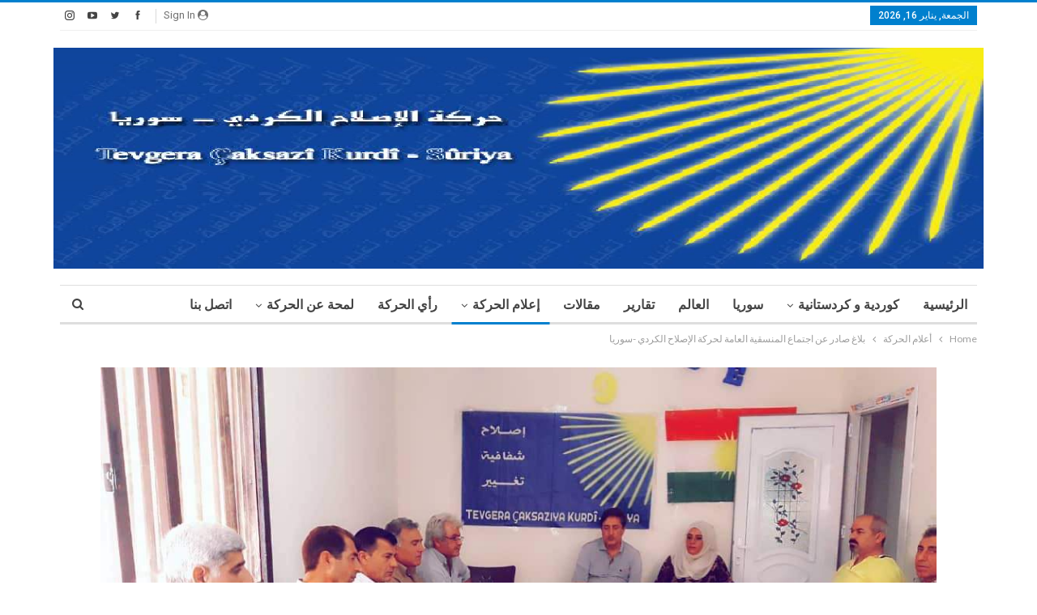

--- FILE ---
content_type: text/html; charset=UTF-8
request_url: http://eslahkurd.org/?p=8045
body_size: 23595
content:
	<!DOCTYPE html>
		<!--[if IE 8]>
	<html class="ie ie8" dir="rtl" lang="ar"> <![endif]-->
	<!--[if IE 9]>
	<html class="ie ie9" dir="rtl" lang="ar"> <![endif]-->
	<!--[if gt IE 9]><!-->
<html dir="rtl" lang="ar"> <!--<![endif]-->
	<head>
				<meta charset="UTF-8">
		<meta http-equiv="X-UA-Compatible" content="IE=edge">
		<meta name="viewport" content="width=device-width, initial-scale=1.0">
		<link rel="pingback" href="http://eslahkurd.org/xmlrpc.php"/>

		<title>بلاغ صادر عن اجتماع المنسقية العامة لحركة الإصلاح الكردي -سوريا &#8211; موقع حركة الإصلاح الكردي-سوريا</title>
<meta name='robots' content='max-image-preview:large' />

<!-- Better Open Graph, Schema.org & Twitter Integration -->
<meta property="og:locale" content="ar"/>
<meta property="og:site_name" content="موقع حركة الإصلاح الكردي-سوريا"/>
<meta property="og:url" content="http://eslahkurd.org/?p=8045"/>
<meta property="og:title" content="بلاغ صادر عن اجتماع المنسقية العامة لحركة الإصلاح الكردي -سوريا"/>
<meta property="og:image" content="http://eslahkurd.org/wp-content/uploads/2020/06/received_317707655887541-1024x576.jpeg"/>
<meta property="article:section" content="بيانات"/>
<meta property="og:description" content="بلاغ صادر عن اجتماع المنسقية العامة لحركة الإصلاح الكردي -سورياعقدت المنسقية العامة لحركة الإصلاح الكردي - سوريا في مدينة قامشلو بتاريخ 19/6/2020 اجتماعها الاعتيادي بالوقوف دقيقة صمت على أرواح الشهداء الكرد وكردستان والحرية في سوريا، وناقشت البنود ال"/>
<meta property="og:type" content="article"/>
<meta name="twitter:card" content="summary"/>
<meta name="twitter:url" content="http://eslahkurd.org/?p=8045"/>
<meta name="twitter:title" content="بلاغ صادر عن اجتماع المنسقية العامة لحركة الإصلاح الكردي -سوريا"/>
<meta name="twitter:description" content="بلاغ صادر عن اجتماع المنسقية العامة لحركة الإصلاح الكردي -سورياعقدت المنسقية العامة لحركة الإصلاح الكردي - سوريا في مدينة قامشلو بتاريخ 19/6/2020 اجتماعها الاعتيادي بالوقوف دقيقة صمت على أرواح الشهداء الكرد وكردستان والحرية في سوريا، وناقشت البنود ال"/>
<meta name="twitter:image" content="http://eslahkurd.org/wp-content/uploads/2020/06/received_317707655887541-1024x576.jpeg"/>
<!-- / Better Open Graph, Schema.org & Twitter Integration. -->
<link rel='dns-prefetch' href='//fonts.googleapis.com' />
<link rel="alternate" type="application/rss+xml" title="موقع حركة الإصلاح الكردي-سوريا &laquo; الخلاصة" href="http://eslahkurd.org/?feed=rss2" />
<link rel="alternate" type="application/rss+xml" title="موقع حركة الإصلاح الكردي-سوريا &laquo; خلاصة التعليقات" href="http://eslahkurd.org/?feed=comments-rss2" />
<link rel="alternate" type="application/rss+xml" title="موقع حركة الإصلاح الكردي-سوريا &laquo; بلاغ صادر عن اجتماع المنسقية العامة لحركة الإصلاح الكردي -سوريا خلاصة التعليقات" href="http://eslahkurd.org/?feed=rss2&#038;p=8045" />
<script type="text/javascript">
window._wpemojiSettings = {"baseUrl":"https:\/\/s.w.org\/images\/core\/emoji\/14.0.0\/72x72\/","ext":".png","svgUrl":"https:\/\/s.w.org\/images\/core\/emoji\/14.0.0\/svg\/","svgExt":".svg","source":{"concatemoji":"http:\/\/eslahkurd.org\/wp-includes\/js\/wp-emoji-release.min.js?ver=6.1.9"}};
/*! This file is auto-generated */
!function(e,a,t){var n,r,o,i=a.createElement("canvas"),p=i.getContext&&i.getContext("2d");function s(e,t){var a=String.fromCharCode,e=(p.clearRect(0,0,i.width,i.height),p.fillText(a.apply(this,e),0,0),i.toDataURL());return p.clearRect(0,0,i.width,i.height),p.fillText(a.apply(this,t),0,0),e===i.toDataURL()}function c(e){var t=a.createElement("script");t.src=e,t.defer=t.type="text/javascript",a.getElementsByTagName("head")[0].appendChild(t)}for(o=Array("flag","emoji"),t.supports={everything:!0,everythingExceptFlag:!0},r=0;r<o.length;r++)t.supports[o[r]]=function(e){if(p&&p.fillText)switch(p.textBaseline="top",p.font="600 32px Arial",e){case"flag":return s([127987,65039,8205,9895,65039],[127987,65039,8203,9895,65039])?!1:!s([55356,56826,55356,56819],[55356,56826,8203,55356,56819])&&!s([55356,57332,56128,56423,56128,56418,56128,56421,56128,56430,56128,56423,56128,56447],[55356,57332,8203,56128,56423,8203,56128,56418,8203,56128,56421,8203,56128,56430,8203,56128,56423,8203,56128,56447]);case"emoji":return!s([129777,127995,8205,129778,127999],[129777,127995,8203,129778,127999])}return!1}(o[r]),t.supports.everything=t.supports.everything&&t.supports[o[r]],"flag"!==o[r]&&(t.supports.everythingExceptFlag=t.supports.everythingExceptFlag&&t.supports[o[r]]);t.supports.everythingExceptFlag=t.supports.everythingExceptFlag&&!t.supports.flag,t.DOMReady=!1,t.readyCallback=function(){t.DOMReady=!0},t.supports.everything||(n=function(){t.readyCallback()},a.addEventListener?(a.addEventListener("DOMContentLoaded",n,!1),e.addEventListener("load",n,!1)):(e.attachEvent("onload",n),a.attachEvent("onreadystatechange",function(){"complete"===a.readyState&&t.readyCallback()})),(e=t.source||{}).concatemoji?c(e.concatemoji):e.wpemoji&&e.twemoji&&(c(e.twemoji),c(e.wpemoji)))}(window,document,window._wpemojiSettings);
</script>
<style type="text/css">
img.wp-smiley,
img.emoji {
	display: inline !important;
	border: none !important;
	box-shadow: none !important;
	height: 1em !important;
	width: 1em !important;
	margin: 0 0.07em !important;
	vertical-align: -0.1em !important;
	background: none !important;
	padding: 0 !important;
}
</style>
	<link rel='stylesheet' id='wp-block-library-rtl-css' href='http://eslahkurd.org/wp-includes/css/dist/block-library/style-rtl.min.css?ver=6.1.9' type='text/css' media='all' />
<link rel='stylesheet' id='classic-theme-styles-css' href='http://eslahkurd.org/wp-includes/css/classic-themes.min.css?ver=1' type='text/css' media='all' />
<style id='global-styles-inline-css' type='text/css'>
body{--wp--preset--color--black: #000000;--wp--preset--color--cyan-bluish-gray: #abb8c3;--wp--preset--color--white: #ffffff;--wp--preset--color--pale-pink: #f78da7;--wp--preset--color--vivid-red: #cf2e2e;--wp--preset--color--luminous-vivid-orange: #ff6900;--wp--preset--color--luminous-vivid-amber: #fcb900;--wp--preset--color--light-green-cyan: #7bdcb5;--wp--preset--color--vivid-green-cyan: #00d084;--wp--preset--color--pale-cyan-blue: #8ed1fc;--wp--preset--color--vivid-cyan-blue: #0693e3;--wp--preset--color--vivid-purple: #9b51e0;--wp--preset--gradient--vivid-cyan-blue-to-vivid-purple: linear-gradient(135deg,rgba(6,147,227,1) 0%,rgb(155,81,224) 100%);--wp--preset--gradient--light-green-cyan-to-vivid-green-cyan: linear-gradient(135deg,rgb(122,220,180) 0%,rgb(0,208,130) 100%);--wp--preset--gradient--luminous-vivid-amber-to-luminous-vivid-orange: linear-gradient(135deg,rgba(252,185,0,1) 0%,rgba(255,105,0,1) 100%);--wp--preset--gradient--luminous-vivid-orange-to-vivid-red: linear-gradient(135deg,rgba(255,105,0,1) 0%,rgb(207,46,46) 100%);--wp--preset--gradient--very-light-gray-to-cyan-bluish-gray: linear-gradient(135deg,rgb(238,238,238) 0%,rgb(169,184,195) 100%);--wp--preset--gradient--cool-to-warm-spectrum: linear-gradient(135deg,rgb(74,234,220) 0%,rgb(151,120,209) 20%,rgb(207,42,186) 40%,rgb(238,44,130) 60%,rgb(251,105,98) 80%,rgb(254,248,76) 100%);--wp--preset--gradient--blush-light-purple: linear-gradient(135deg,rgb(255,206,236) 0%,rgb(152,150,240) 100%);--wp--preset--gradient--blush-bordeaux: linear-gradient(135deg,rgb(254,205,165) 0%,rgb(254,45,45) 50%,rgb(107,0,62) 100%);--wp--preset--gradient--luminous-dusk: linear-gradient(135deg,rgb(255,203,112) 0%,rgb(199,81,192) 50%,rgb(65,88,208) 100%);--wp--preset--gradient--pale-ocean: linear-gradient(135deg,rgb(255,245,203) 0%,rgb(182,227,212) 50%,rgb(51,167,181) 100%);--wp--preset--gradient--electric-grass: linear-gradient(135deg,rgb(202,248,128) 0%,rgb(113,206,126) 100%);--wp--preset--gradient--midnight: linear-gradient(135deg,rgb(2,3,129) 0%,rgb(40,116,252) 100%);--wp--preset--duotone--dark-grayscale: url('#wp-duotone-dark-grayscale');--wp--preset--duotone--grayscale: url('#wp-duotone-grayscale');--wp--preset--duotone--purple-yellow: url('#wp-duotone-purple-yellow');--wp--preset--duotone--blue-red: url('#wp-duotone-blue-red');--wp--preset--duotone--midnight: url('#wp-duotone-midnight');--wp--preset--duotone--magenta-yellow: url('#wp-duotone-magenta-yellow');--wp--preset--duotone--purple-green: url('#wp-duotone-purple-green');--wp--preset--duotone--blue-orange: url('#wp-duotone-blue-orange');--wp--preset--font-size--small: 13px;--wp--preset--font-size--medium: 20px;--wp--preset--font-size--large: 36px;--wp--preset--font-size--x-large: 42px;--wp--preset--spacing--20: 0.44rem;--wp--preset--spacing--30: 0.67rem;--wp--preset--spacing--40: 1rem;--wp--preset--spacing--50: 1.5rem;--wp--preset--spacing--60: 2.25rem;--wp--preset--spacing--70: 3.38rem;--wp--preset--spacing--80: 5.06rem;}:where(.is-layout-flex){gap: 0.5em;}body .is-layout-flow > .alignleft{float: left;margin-inline-start: 0;margin-inline-end: 2em;}body .is-layout-flow > .alignright{float: right;margin-inline-start: 2em;margin-inline-end: 0;}body .is-layout-flow > .aligncenter{margin-left: auto !important;margin-right: auto !important;}body .is-layout-constrained > .alignleft{float: left;margin-inline-start: 0;margin-inline-end: 2em;}body .is-layout-constrained > .alignright{float: right;margin-inline-start: 2em;margin-inline-end: 0;}body .is-layout-constrained > .aligncenter{margin-left: auto !important;margin-right: auto !important;}body .is-layout-constrained > :where(:not(.alignleft):not(.alignright):not(.alignfull)){max-width: var(--wp--style--global--content-size);margin-left: auto !important;margin-right: auto !important;}body .is-layout-constrained > .alignwide{max-width: var(--wp--style--global--wide-size);}body .is-layout-flex{display: flex;}body .is-layout-flex{flex-wrap: wrap;align-items: center;}body .is-layout-flex > *{margin: 0;}:where(.wp-block-columns.is-layout-flex){gap: 2em;}.has-black-color{color: var(--wp--preset--color--black) !important;}.has-cyan-bluish-gray-color{color: var(--wp--preset--color--cyan-bluish-gray) !important;}.has-white-color{color: var(--wp--preset--color--white) !important;}.has-pale-pink-color{color: var(--wp--preset--color--pale-pink) !important;}.has-vivid-red-color{color: var(--wp--preset--color--vivid-red) !important;}.has-luminous-vivid-orange-color{color: var(--wp--preset--color--luminous-vivid-orange) !important;}.has-luminous-vivid-amber-color{color: var(--wp--preset--color--luminous-vivid-amber) !important;}.has-light-green-cyan-color{color: var(--wp--preset--color--light-green-cyan) !important;}.has-vivid-green-cyan-color{color: var(--wp--preset--color--vivid-green-cyan) !important;}.has-pale-cyan-blue-color{color: var(--wp--preset--color--pale-cyan-blue) !important;}.has-vivid-cyan-blue-color{color: var(--wp--preset--color--vivid-cyan-blue) !important;}.has-vivid-purple-color{color: var(--wp--preset--color--vivid-purple) !important;}.has-black-background-color{background-color: var(--wp--preset--color--black) !important;}.has-cyan-bluish-gray-background-color{background-color: var(--wp--preset--color--cyan-bluish-gray) !important;}.has-white-background-color{background-color: var(--wp--preset--color--white) !important;}.has-pale-pink-background-color{background-color: var(--wp--preset--color--pale-pink) !important;}.has-vivid-red-background-color{background-color: var(--wp--preset--color--vivid-red) !important;}.has-luminous-vivid-orange-background-color{background-color: var(--wp--preset--color--luminous-vivid-orange) !important;}.has-luminous-vivid-amber-background-color{background-color: var(--wp--preset--color--luminous-vivid-amber) !important;}.has-light-green-cyan-background-color{background-color: var(--wp--preset--color--light-green-cyan) !important;}.has-vivid-green-cyan-background-color{background-color: var(--wp--preset--color--vivid-green-cyan) !important;}.has-pale-cyan-blue-background-color{background-color: var(--wp--preset--color--pale-cyan-blue) !important;}.has-vivid-cyan-blue-background-color{background-color: var(--wp--preset--color--vivid-cyan-blue) !important;}.has-vivid-purple-background-color{background-color: var(--wp--preset--color--vivid-purple) !important;}.has-black-border-color{border-color: var(--wp--preset--color--black) !important;}.has-cyan-bluish-gray-border-color{border-color: var(--wp--preset--color--cyan-bluish-gray) !important;}.has-white-border-color{border-color: var(--wp--preset--color--white) !important;}.has-pale-pink-border-color{border-color: var(--wp--preset--color--pale-pink) !important;}.has-vivid-red-border-color{border-color: var(--wp--preset--color--vivid-red) !important;}.has-luminous-vivid-orange-border-color{border-color: var(--wp--preset--color--luminous-vivid-orange) !important;}.has-luminous-vivid-amber-border-color{border-color: var(--wp--preset--color--luminous-vivid-amber) !important;}.has-light-green-cyan-border-color{border-color: var(--wp--preset--color--light-green-cyan) !important;}.has-vivid-green-cyan-border-color{border-color: var(--wp--preset--color--vivid-green-cyan) !important;}.has-pale-cyan-blue-border-color{border-color: var(--wp--preset--color--pale-cyan-blue) !important;}.has-vivid-cyan-blue-border-color{border-color: var(--wp--preset--color--vivid-cyan-blue) !important;}.has-vivid-purple-border-color{border-color: var(--wp--preset--color--vivid-purple) !important;}.has-vivid-cyan-blue-to-vivid-purple-gradient-background{background: var(--wp--preset--gradient--vivid-cyan-blue-to-vivid-purple) !important;}.has-light-green-cyan-to-vivid-green-cyan-gradient-background{background: var(--wp--preset--gradient--light-green-cyan-to-vivid-green-cyan) !important;}.has-luminous-vivid-amber-to-luminous-vivid-orange-gradient-background{background: var(--wp--preset--gradient--luminous-vivid-amber-to-luminous-vivid-orange) !important;}.has-luminous-vivid-orange-to-vivid-red-gradient-background{background: var(--wp--preset--gradient--luminous-vivid-orange-to-vivid-red) !important;}.has-very-light-gray-to-cyan-bluish-gray-gradient-background{background: var(--wp--preset--gradient--very-light-gray-to-cyan-bluish-gray) !important;}.has-cool-to-warm-spectrum-gradient-background{background: var(--wp--preset--gradient--cool-to-warm-spectrum) !important;}.has-blush-light-purple-gradient-background{background: var(--wp--preset--gradient--blush-light-purple) !important;}.has-blush-bordeaux-gradient-background{background: var(--wp--preset--gradient--blush-bordeaux) !important;}.has-luminous-dusk-gradient-background{background: var(--wp--preset--gradient--luminous-dusk) !important;}.has-pale-ocean-gradient-background{background: var(--wp--preset--gradient--pale-ocean) !important;}.has-electric-grass-gradient-background{background: var(--wp--preset--gradient--electric-grass) !important;}.has-midnight-gradient-background{background: var(--wp--preset--gradient--midnight) !important;}.has-small-font-size{font-size: var(--wp--preset--font-size--small) !important;}.has-medium-font-size{font-size: var(--wp--preset--font-size--medium) !important;}.has-large-font-size{font-size: var(--wp--preset--font-size--large) !important;}.has-x-large-font-size{font-size: var(--wp--preset--font-size--x-large) !important;}
.wp-block-navigation a:where(:not(.wp-element-button)){color: inherit;}
:where(.wp-block-columns.is-layout-flex){gap: 2em;}
.wp-block-pullquote{font-size: 1.5em;line-height: 1.6;}
</style>
<link rel='stylesheet' id='wsl-widget-css' href='http://eslahkurd.org/wp-content/plugins/wordpress-social-login/assets/css/style.css?ver=6.1.9' type='text/css' media='all' />
<link rel='stylesheet' id='ms-main-css' href='http://eslahkurd.org/wp-content/plugins/masterslider/public/assets/css/masterslider.main.css?ver=3.5.5' type='text/css' media='all' />
<link rel='stylesheet' id='ms-custom-css' href='http://eslahkurd.org/wp-content/uploads/masterslider/custom.css?ver=1.1' type='text/css' media='all' />
<link rel='stylesheet' id='better-framework-main-fonts-css' href='https://fonts.googleapis.com/css?family=Lato:400,700%7CRoboto:400,500,700&#038;display=swap' type='text/css' media='all' />
<script type='text/javascript' src='http://eslahkurd.org/wp-includes/js/jquery/jquery.min.js?ver=3.6.1' id='jquery-core-js'></script>
<script type='text/javascript' src='http://eslahkurd.org/wp-includes/js/jquery/jquery-migrate.min.js?ver=3.3.2' id='jquery-migrate-js'></script>
<script type='text/javascript' src='http://eslahkurd.org/wp-content/plugins/fikraticker/js/jquery.innerfade.js?ver=6.1.9' id='jquery.innerfade-js'></script>
<script type='text/javascript' src='http://eslahkurd.org/wp-content/plugins/fikraticker/js/jquery.newsticker.js?ver=6.1.9' id='jquery.newsticker-js'></script>
<!--[if lt IE 9]>
<script type='text/javascript' src='http://eslahkurd.org/wp-content/themes/publisher/includes/libs/better-framework/assets/js/html5shiv.min.js?ver=3.15.0' id='bf-html5shiv-js'></script>
<![endif]-->
<!--[if lt IE 9]>
<script type='text/javascript' src='http://eslahkurd.org/wp-content/themes/publisher/includes/libs/better-framework/assets/js/respond.min.js?ver=3.15.0' id='bf-respond-js'></script>
<![endif]-->
<link rel="https://api.w.org/" href="http://eslahkurd.org/index.php?rest_route=/" /><link rel="alternate" type="application/json" href="http://eslahkurd.org/index.php?rest_route=/wp/v2/posts/8045" /><link rel="EditURI" type="application/rsd+xml" title="RSD" href="http://eslahkurd.org/xmlrpc.php?rsd" />
<link rel="wlwmanifest" type="application/wlwmanifest+xml" href="http://eslahkurd.org/wp-includes/wlwmanifest.xml" />
<meta name="generator" content="WordPress 6.1.9" />
<link rel="canonical" href="http://eslahkurd.org/?p=8045" />
<link rel='shortlink' href='http://eslahkurd.org/?p=8045' />
<link rel="alternate" type="application/json+oembed" href="http://eslahkurd.org/index.php?rest_route=%2Foembed%2F1.0%2Fembed&#038;url=http%3A%2F%2Feslahkurd.org%2F%3Fp%3D8045" />
<link rel="alternate" type="text/xml+oembed" href="http://eslahkurd.org/index.php?rest_route=%2Foembed%2F1.0%2Fembed&#038;url=http%3A%2F%2Feslahkurd.org%2F%3Fp%3D8045&#038;format=xml" />
			<link rel="amphtml" href="http://eslahkurd.org/?amp=1"/>
						<meta property="ia:markup_url" content="http://eslahkurd.org/?p=8045&amp;ia_markup=1" />
			<script>var ms_grabbing_curosr='http://eslahkurd.org/wp-content/plugins/masterslider/public/assets/css/common/grabbing.cur',ms_grab_curosr='http://eslahkurd.org/wp-content/plugins/masterslider/public/assets/css/common/grab.cur';</script>
<meta name="generator" content="MasterSlider 3.5.5 - Responsive Touch Image Slider" />
<meta name="generator" content="Powered by WPBakery Page Builder - drag and drop page builder for WordPress."/>
<script type="application/ld+json">{
    "@context": "http://schema.org/",
    "@type": "Organization",
    "@id": "#organization",
    "logo": {
        "@type": "ImageObject",
        "url": "http://eslahkurd.org/wp-content/uploads/2022/12/logo123.png"
    },
    "url": "http://eslahkurd.org/",
    "name": "\u0645\u0648\u0642\u0639 \u062d\u0631\u0643\u0629 \u0627\u0644\u0625\u0635\u0644\u0627\u062d \u0627\u0644\u0643\u0631\u062f\u064a-\u0633\u0648\u0631\u064a\u0627",
    "description": "\u0625\u0635\u0644\u0627\u062d- \u0634\u0641\u0627\u0641\u064a\u0629 - \u062a\u063a\u064a\u064a\u0631"
}</script>
<script type="application/ld+json">{
    "@context": "http://schema.org/",
    "@type": "WebSite",
    "name": "\u0645\u0648\u0642\u0639 \u062d\u0631\u0643\u0629 \u0627\u0644\u0625\u0635\u0644\u0627\u062d \u0627\u0644\u0643\u0631\u062f\u064a-\u0633\u0648\u0631\u064a\u0627",
    "alternateName": "\u0625\u0635\u0644\u0627\u062d- \u0634\u0641\u0627\u0641\u064a\u0629 - \u062a\u063a\u064a\u064a\u0631",
    "url": "http://eslahkurd.org/"
}</script>
<script type="application/ld+json">{
    "@context": "http://schema.org/",
    "@type": "BlogPosting",
    "headline": "\u0628\u0644\u0627\u063a \u0635\u0627\u062f\u0631 \u0639\u0646 \u0627\u062c\u062a\u0645\u0627\u0639 \u0627\u0644\u0645\u0646\u0633\u0642\u064a\u0629 \u0627\u0644\u0639\u0627\u0645\u0629 \u0644\u062d\u0631\u0643\u0629 \u0627\u0644\u0625\u0635\u0644\u0627\u062d \u0627\u0644\u0643\u0631\u062f\u064a -\u0633\u0648\u0631\u064a\u0627",
    "description": "\u0628\u0644\u0627\u063a \u0635\u0627\u062f\u0631 \u0639\u0646 \u0627\u062c\u062a\u0645\u0627\u0639 \u0627\u0644\u0645\u0646\u0633\u0642\u064a\u0629 \u0627\u0644\u0639\u0627\u0645\u0629 \u0644\u062d\u0631\u0643\u0629 \u0627\u0644\u0625\u0635\u0644\u0627\u062d \u0627\u0644\u0643\u0631\u062f\u064a -\u0633\u0648\u0631\u064a\u0627\u0639\u0642\u062f\u062a \u0627\u0644\u0645\u0646\u0633\u0642\u064a\u0629 \u0627\u0644\u0639\u0627\u0645\u0629 \u0644\u062d\u0631\u0643\u0629 \u0627\u0644\u0625\u0635\u0644\u0627\u062d \u0627\u0644\u0643\u0631\u062f\u064a - \u0633\u0648\u0631\u064a\u0627 \u0641\u064a \u0645\u062f\u064a\u0646\u0629 \u0642\u0627\u0645\u0634\u0644\u0648 \u0628\u062a\u0627\u0631\u064a\u062e 19/6/2020 \u0627\u062c\u062a\u0645\u0627\u0639\u0647\u0627 \u0627\u0644\u0627\u0639\u062a\u064a\u0627\u062f\u064a \u0628\u0627\u0644\u0648\u0642\u0648\u0641 \u062f\u0642\u064a\u0642\u0629 \u0635\u0645\u062a \u0639\u0644\u0649 \u0623\u0631\u0648\u0627\u062d \u0627\u0644\u0634\u0647\u062f\u0627\u0621 \u0627\u0644\u0643\u0631\u062f \u0648\u0643\u0631\u062f\u0633\u062a\u0627\u0646 \u0648\u0627\u0644\u062d\u0631\u064a\u0629 \u0641\u064a \u0633\u0648\u0631\u064a\u0627\u060c \u0648\u0646\u0627\u0642\u0634\u062a \u0627\u0644\u0628\u0646\u0648\u062f \u0627\u0644",
    "datePublished": "2020-06-20",
    "dateModified": "2020-06-20",
    "author": {
        "@type": "Person",
        "@id": "#person-admin",
        "name": "admin"
    },
    "image": "http://eslahkurd.org/wp-content/uploads/2020/06/received_317707655887541.jpeg",
    "interactionStatistic": [
        {
            "@type": "InteractionCounter",
            "interactionType": "http://schema.org/CommentAction",
            "userInteractionCount": "0"
        }
    ],
    "publisher": {
        "@id": "#organization"
    },
    "mainEntityOfPage": "http://eslahkurd.org/?p=8045"
}</script>
<link rel='stylesheet' id='better-playlist' href='http://eslahkurd.org/wp-content/plugins/better-playlist/css/better-playlist-rtl.min.css' type='text/css' media='all' />
<link rel='stylesheet' id='bs-icons' href='http://eslahkurd.org/wp-content/themes/publisher/includes/libs/better-framework/assets/css/bs-icons.css' type='text/css' media='all' />
<link rel='stylesheet' id='better-social-counter' href='http://eslahkurd.org/wp-content/plugins/better-social-counter/css/style.min.css' type='text/css' media='all' />
<link rel='stylesheet' id='better-social-counter-rtl' href='http://eslahkurd.org/wp-content/plugins/better-social-counter/css/rtl.min.css' type='text/css' media='all' />
<link rel='stylesheet' id='better-weather' href='http://eslahkurd.org/wp-content/plugins/better-weather/css/bw-style.min.css' type='text/css' media='all' />
<link rel='stylesheet' id='bf-slick' href='http://eslahkurd.org/wp-content/themes/publisher/includes/libs/better-framework/assets/css/slick.min.css' type='text/css' media='all' />
<link rel='stylesheet' id='fontawesome' href='http://eslahkurd.org/wp-content/themes/publisher/includes/libs/better-framework/assets/css/font-awesome.min.css' type='text/css' media='all' />
<link rel='stylesheet' id='br-numbers' href='https://fonts.googleapis.com/css?family=Oswald&text=0123456789./\%' type='text/css' media='all' />
<link rel='stylesheet' id='better-reviews' href='http://eslahkurd.org/wp-content/plugins/better-reviews/css/better-reviews.min.css' type='text/css' media='all' />
<link rel='stylesheet' id='better-reviews-rtl' href='http://eslahkurd.org/wp-content/plugins/better-reviews/css/better-reviews-rtl.min.css' type='text/css' media='all' />
<link rel='stylesheet' id='blockquote-pack-pro' href='http://eslahkurd.org/wp-content/plugins/blockquote-pack-pro/css/blockquote-pack.min.css' type='text/css' media='all' />
<link rel='stylesheet' id='blockquote-pack-rtl' href='http://eslahkurd.org/wp-content/plugins/blockquote-pack-pro/css/blockquote-pack-rtl.min.css' type='text/css' media='all' />
<link rel='stylesheet' id='financial-pack-pro-rtl' href='http://eslahkurd.org/wp-content/plugins/financial-pack-pro/css/financial-pack-rtl.min.css' type='text/css' media='all' />
<link rel='stylesheet' id='newsletter-pack' href='http://eslahkurd.org/wp-content/plugins/newsletter-pack-pro/css/newsletter-pack.min.css' type='text/css' media='all' />
<link rel='stylesheet' id='newsletter-pack-rtl' href='http://eslahkurd.org/wp-content/plugins/newsletter-pack-pro/css/newsletter-pack.rtl.min.css' type='text/css' media='all' />
<link rel='stylesheet' id='smart-lists-pack-pro' href='http://eslahkurd.org/wp-content/plugins/smart-lists-pack-pro/css/smart-lists-pack.min.css' type='text/css' media='all' />
<link rel='stylesheet' id='smart-lists-pack-rtl' href='http://eslahkurd.org/wp-content/plugins/smart-lists-pack-pro/css/smart-lists-pack-rtl.min.css' type='text/css' media='all' />
<link rel='stylesheet' id='wp-embedder-pack-pro' href='http://eslahkurd.org/wp-content/plugins/wp-embedder-pack/assets/css/wpep.min.css' type='text/css' media='all' />
<link rel='stylesheet' id='pretty-photo' href='http://eslahkurd.org/wp-content/themes/publisher/includes/libs/better-framework/assets/css/pretty-photo.min.css' type='text/css' media='all' />
<link rel='stylesheet' id='theme-libs' href='http://eslahkurd.org/wp-content/themes/publisher/css/theme-libs.min.css' type='text/css' media='all' />
<link rel='stylesheet' id='publisher' href='http://eslahkurd.org/wp-content/themes/publisher/style-7.11.0.min.css' type='text/css' media='all' />
<link rel='stylesheet' id='publisher-rtl' href='http://eslahkurd.org/wp-content/themes/publisher/rtl.min.css' type='text/css' media='all' />
<link rel='stylesheet' id='7.11.0-1671902945' href='http://eslahkurd.org/wp-content/bs-booster-cache/e14f65a26f27b7894b9eca1e4f14faec.css' type='text/css' media='all' />
<meta name="generator" content="Powered by Slider Revolution 6.5.5 - responsive, Mobile-Friendly Slider Plugin for WordPress with comfortable drag and drop interface." />
<script type="text/javascript">function setREVStartSize(e){
			//window.requestAnimationFrame(function() {				 
				window.RSIW = window.RSIW===undefined ? window.innerWidth : window.RSIW;	
				window.RSIH = window.RSIH===undefined ? window.innerHeight : window.RSIH;	
				try {								
					var pw = document.getElementById(e.c).parentNode.offsetWidth,
						newh;
					pw = pw===0 || isNaN(pw) ? window.RSIW : pw;
					e.tabw = e.tabw===undefined ? 0 : parseInt(e.tabw);
					e.thumbw = e.thumbw===undefined ? 0 : parseInt(e.thumbw);
					e.tabh = e.tabh===undefined ? 0 : parseInt(e.tabh);
					e.thumbh = e.thumbh===undefined ? 0 : parseInt(e.thumbh);
					e.tabhide = e.tabhide===undefined ? 0 : parseInt(e.tabhide);
					e.thumbhide = e.thumbhide===undefined ? 0 : parseInt(e.thumbhide);
					e.mh = e.mh===undefined || e.mh=="" || e.mh==="auto" ? 0 : parseInt(e.mh,0);		
					if(e.layout==="fullscreen" || e.l==="fullscreen") 						
						newh = Math.max(e.mh,window.RSIH);					
					else{					
						e.gw = Array.isArray(e.gw) ? e.gw : [e.gw];
						for (var i in e.rl) if (e.gw[i]===undefined || e.gw[i]===0) e.gw[i] = e.gw[i-1];					
						e.gh = e.el===undefined || e.el==="" || (Array.isArray(e.el) && e.el.length==0)? e.gh : e.el;
						e.gh = Array.isArray(e.gh) ? e.gh : [e.gh];
						for (var i in e.rl) if (e.gh[i]===undefined || e.gh[i]===0) e.gh[i] = e.gh[i-1];
											
						var nl = new Array(e.rl.length),
							ix = 0,						
							sl;					
						e.tabw = e.tabhide>=pw ? 0 : e.tabw;
						e.thumbw = e.thumbhide>=pw ? 0 : e.thumbw;
						e.tabh = e.tabhide>=pw ? 0 : e.tabh;
						e.thumbh = e.thumbhide>=pw ? 0 : e.thumbh;					
						for (var i in e.rl) nl[i] = e.rl[i]<window.RSIW ? 0 : e.rl[i];
						sl = nl[0];									
						for (var i in nl) if (sl>nl[i] && nl[i]>0) { sl = nl[i]; ix=i;}															
						var m = pw>(e.gw[ix]+e.tabw+e.thumbw) ? 1 : (pw-(e.tabw+e.thumbw)) / (e.gw[ix]);					
						newh =  (e.gh[ix] * m) + (e.tabh + e.thumbh);
					}
					var el = document.getElementById(e.c);
					if (el!==null && el) el.style.height = newh+"px";					
					el = document.getElementById(e.c+"_wrapper");
					if (el!==null && el) {
						el.style.height = newh+"px";
						el.style.display = "block";
					}
				} catch(e){
					console.log("Failure at Presize of Slider:" + e)
				}					   
			//});
		  };</script>
<noscript><style> .wpb_animate_when_almost_visible { opacity: 1; }</style></noscript>	</head>

<body class="rtl post-template-default single single-post postid-8045 single-format-standard _masterslider _msp_version_3.5.5 bs-theme bs-publisher bs-publisher-clean-magazine active-light-box active-top-line close-rh page-layout-1-col page-layout-no-sidebar full-width main-menu-sticky-smart main-menu-boxed active-ajax-search single-prim-cat-8 single-cat-8 single-cat-9  wpb-js-composer js-comp-ver-6.7.0 vc_responsive bs-ll-a" dir="rtl">
<svg xmlns="http://www.w3.org/2000/svg" viewBox="0 0 0 0" width="0" height="0" focusable="false" role="none" style="visibility: hidden; position: absolute; left: -9999px; overflow: hidden;" ><defs><filter id="wp-duotone-dark-grayscale"><feColorMatrix color-interpolation-filters="sRGB" type="matrix" values=" .299 .587 .114 0 0 .299 .587 .114 0 0 .299 .587 .114 0 0 .299 .587 .114 0 0 " /><feComponentTransfer color-interpolation-filters="sRGB" ><feFuncR type="table" tableValues="0 0.49803921568627" /><feFuncG type="table" tableValues="0 0.49803921568627" /><feFuncB type="table" tableValues="0 0.49803921568627" /><feFuncA type="table" tableValues="1 1" /></feComponentTransfer><feComposite in2="SourceGraphic" operator="in" /></filter></defs></svg><svg xmlns="http://www.w3.org/2000/svg" viewBox="0 0 0 0" width="0" height="0" focusable="false" role="none" style="visibility: hidden; position: absolute; left: -9999px; overflow: hidden;" ><defs><filter id="wp-duotone-grayscale"><feColorMatrix color-interpolation-filters="sRGB" type="matrix" values=" .299 .587 .114 0 0 .299 .587 .114 0 0 .299 .587 .114 0 0 .299 .587 .114 0 0 " /><feComponentTransfer color-interpolation-filters="sRGB" ><feFuncR type="table" tableValues="0 1" /><feFuncG type="table" tableValues="0 1" /><feFuncB type="table" tableValues="0 1" /><feFuncA type="table" tableValues="1 1" /></feComponentTransfer><feComposite in2="SourceGraphic" operator="in" /></filter></defs></svg><svg xmlns="http://www.w3.org/2000/svg" viewBox="0 0 0 0" width="0" height="0" focusable="false" role="none" style="visibility: hidden; position: absolute; left: -9999px; overflow: hidden;" ><defs><filter id="wp-duotone-purple-yellow"><feColorMatrix color-interpolation-filters="sRGB" type="matrix" values=" .299 .587 .114 0 0 .299 .587 .114 0 0 .299 .587 .114 0 0 .299 .587 .114 0 0 " /><feComponentTransfer color-interpolation-filters="sRGB" ><feFuncR type="table" tableValues="0.54901960784314 0.98823529411765" /><feFuncG type="table" tableValues="0 1" /><feFuncB type="table" tableValues="0.71764705882353 0.25490196078431" /><feFuncA type="table" tableValues="1 1" /></feComponentTransfer><feComposite in2="SourceGraphic" operator="in" /></filter></defs></svg><svg xmlns="http://www.w3.org/2000/svg" viewBox="0 0 0 0" width="0" height="0" focusable="false" role="none" style="visibility: hidden; position: absolute; left: -9999px; overflow: hidden;" ><defs><filter id="wp-duotone-blue-red"><feColorMatrix color-interpolation-filters="sRGB" type="matrix" values=" .299 .587 .114 0 0 .299 .587 .114 0 0 .299 .587 .114 0 0 .299 .587 .114 0 0 " /><feComponentTransfer color-interpolation-filters="sRGB" ><feFuncR type="table" tableValues="0 1" /><feFuncG type="table" tableValues="0 0.27843137254902" /><feFuncB type="table" tableValues="0.5921568627451 0.27843137254902" /><feFuncA type="table" tableValues="1 1" /></feComponentTransfer><feComposite in2="SourceGraphic" operator="in" /></filter></defs></svg><svg xmlns="http://www.w3.org/2000/svg" viewBox="0 0 0 0" width="0" height="0" focusable="false" role="none" style="visibility: hidden; position: absolute; left: -9999px; overflow: hidden;" ><defs><filter id="wp-duotone-midnight"><feColorMatrix color-interpolation-filters="sRGB" type="matrix" values=" .299 .587 .114 0 0 .299 .587 .114 0 0 .299 .587 .114 0 0 .299 .587 .114 0 0 " /><feComponentTransfer color-interpolation-filters="sRGB" ><feFuncR type="table" tableValues="0 0" /><feFuncG type="table" tableValues="0 0.64705882352941" /><feFuncB type="table" tableValues="0 1" /><feFuncA type="table" tableValues="1 1" /></feComponentTransfer><feComposite in2="SourceGraphic" operator="in" /></filter></defs></svg><svg xmlns="http://www.w3.org/2000/svg" viewBox="0 0 0 0" width="0" height="0" focusable="false" role="none" style="visibility: hidden; position: absolute; left: -9999px; overflow: hidden;" ><defs><filter id="wp-duotone-magenta-yellow"><feColorMatrix color-interpolation-filters="sRGB" type="matrix" values=" .299 .587 .114 0 0 .299 .587 .114 0 0 .299 .587 .114 0 0 .299 .587 .114 0 0 " /><feComponentTransfer color-interpolation-filters="sRGB" ><feFuncR type="table" tableValues="0.78039215686275 1" /><feFuncG type="table" tableValues="0 0.94901960784314" /><feFuncB type="table" tableValues="0.35294117647059 0.47058823529412" /><feFuncA type="table" tableValues="1 1" /></feComponentTransfer><feComposite in2="SourceGraphic" operator="in" /></filter></defs></svg><svg xmlns="http://www.w3.org/2000/svg" viewBox="0 0 0 0" width="0" height="0" focusable="false" role="none" style="visibility: hidden; position: absolute; left: -9999px; overflow: hidden;" ><defs><filter id="wp-duotone-purple-green"><feColorMatrix color-interpolation-filters="sRGB" type="matrix" values=" .299 .587 .114 0 0 .299 .587 .114 0 0 .299 .587 .114 0 0 .299 .587 .114 0 0 " /><feComponentTransfer color-interpolation-filters="sRGB" ><feFuncR type="table" tableValues="0.65098039215686 0.40392156862745" /><feFuncG type="table" tableValues="0 1" /><feFuncB type="table" tableValues="0.44705882352941 0.4" /><feFuncA type="table" tableValues="1 1" /></feComponentTransfer><feComposite in2="SourceGraphic" operator="in" /></filter></defs></svg><svg xmlns="http://www.w3.org/2000/svg" viewBox="0 0 0 0" width="0" height="0" focusable="false" role="none" style="visibility: hidden; position: absolute; left: -9999px; overflow: hidden;" ><defs><filter id="wp-duotone-blue-orange"><feColorMatrix color-interpolation-filters="sRGB" type="matrix" values=" .299 .587 .114 0 0 .299 .587 .114 0 0 .299 .587 .114 0 0 .299 .587 .114 0 0 " /><feComponentTransfer color-interpolation-filters="sRGB" ><feFuncR type="table" tableValues="0.098039215686275 1" /><feFuncG type="table" tableValues="0 0.66274509803922" /><feFuncB type="table" tableValues="0.84705882352941 0.41960784313725" /><feFuncA type="table" tableValues="1 1" /></feComponentTransfer><feComposite in2="SourceGraphic" operator="in" /></filter></defs></svg>		<div class="main-wrap content-main-wrap">
			<header id="header" class="site-header header-style-2 boxed" itemscope="itemscope" itemtype="http://schema.org/WPHeader">

		<section class="topbar topbar-style-1 hidden-xs hidden-xs">
	<div class="content-wrap">
		<div class="container">
			<div class="topbar-inner clearfix">

									<div class="section-links">
								<div  class="  better-studio-shortcode bsc-clearfix better-social-counter style-button not-colored in-4-col">
						<ul class="social-list bsc-clearfix"><li class="social-item facebook"><a href = "https://www.facebook.com/Eslahkurd" target = "_blank" > <i class="item-icon bsfi-facebook" ></i><span class="item-title" > Likes </span> </a> </li> <li class="social-item twitter"><a href = "https://twitter.com/BetterSTU" target = "_blank" > <i class="item-icon bsfi-twitter" ></i><span class="item-title" > Followers </span> </a> </li> <li class="social-item youtube"><a href = "https://youtube.com/channel/UCrNkHRTRk33C9hzYij4B5ng" target = "_blank" > <i class="item-icon bsfi-youtube" ></i><span class="item-title" > Subscribers </span> </a> </li> <li class="social-item instagram"><a href = "https://instagram.com/betterstudio" target = "_blank" > <i class="item-icon bsfi-instagram" ></i><span class="item-title" > Followers </span> </a> </li> 			</ul>
		</div>
									<a class="topbar-sign-in behind-social"
							   data-toggle="modal" data-target="#bsLoginModal">
								<i class="fa fa-user-circle"></i> Sign in							</a>

							<div class="modal sign-in-modal fade" id="bsLoginModal" tabindex="-1" role="dialog"
							     style="display: none">
								<div class="modal-dialog" role="document">
									<div class="modal-content">
											<span class="close-modal" data-dismiss="modal" aria-label="Close"><i
														class="fa fa-close"></i></span>
										<div class="modal-body">
											<div id="form_34130_" class="bs-shortcode bs-login-shortcode ">
		<div class="bs-login bs-type-login"  style="display:none">

					<div class="bs-login-panel bs-login-sign-panel bs-current-login-panel">
								<form name="loginform"
				      action="http://eslahkurd.org/wp-login.php" method="post">

					
					<div class="login-header">
						<span class="login-icon fa fa-user-circle main-color"></span>
						<p>Welcome, Login to your account.</p>
					</div>
											<div class="login-field social-login-buttons clearfix">
														<ul class="items-count-3">
																	<li class="item-1">
												<a
			rel="nofollow"
			href="http://eslahkurd.org/wp-login.php?action=wordpress_social_authenticate&mode=login&redirect_to=http%3A%2F%2Feslahkurd.org%2F%3Fp%3D8045&provider=Facebook"
			data-provider="Facebook"
			class="btn social-login-btn social-login-btn-facebook with-icon"><i class="bf-icon  bsfi-facebook"></i>Login with Facebook		</a>
											</li>
																		<li class="item-2">
												<a
			rel="nofollow"
			href="http://eslahkurd.org/wp-login.php?action=wordpress_social_authenticate&mode=login&redirect_to=http%3A%2F%2Feslahkurd.org%2F%3Fp%3D8045&provider=Google"
			data-provider="Google"
			class="btn social-login-btn social-login-btn-google with-icon"><i class="bf-icon  bsfi-gplus"></i>Google		</a>
											</li>
																		<li class="item-3">
												<a
			rel="nofollow"
			href="http://eslahkurd.org/wp-login.php?action=wordpress_social_authenticate&mode=login&redirect_to=http%3A%2F%2Feslahkurd.org%2F%3Fp%3D8045&provider=Twitter"
			data-provider="Twitter"
			class="btn social-login-btn social-login-btn-twitter with-icon"><i class="bf-icon  bsfi-twitter"></i>Twitter		</a>
											</li>
																</ul>
							<div class="or-wrapper"><span
										class="or-text">Or</span></div>
						</div>
					
					<div class="login-field login-username">
						<input type="text" name="log" id="form_34130_user_login" class="input"
						       value="" size="20"
						       placeholder="Username or Email..." required/>
					</div>

					<div class="login-field login-password">
						<input type="password" name="pwd" id="form_34130_user_pass"
						       class="input"
						       value="" size="20" placeholder="Password..."
						       required/>
					</div>

					
					<div class="login-field">
						<a href="http://eslahkurd.org/wp-login.php?action=lostpassword&redirect_to=http%3A%2F%2Feslahkurd.org%2F%3Fp%3D8045"
						   class="go-reset-panel">Forget password?</a>

													<span class="login-remember">
							<input class="remember-checkbox" name="rememberme" type="checkbox"
							       id="form_34130_rememberme"
							       value="forever"  />
							<label class="remember-label">Remember me</label>
						</span>
											</div>

					
					<div class="login-field login-submit">
						<input type="submit" name="wp-submit"
						       class="button-primary login-btn"
						       value="Log In"/>
						<input type="hidden" name="redirect_to" value="http://eslahkurd.org/?p=8045"/>
					</div>

									</form>
			</div>

			<div class="bs-login-panel bs-login-reset-panel">

				<span class="go-login-panel"><i
							class="fa fa-angle-right"></i> Sign in</span>

				<div class="bs-login-reset-panel-inner">
					<div class="login-header">
						<span class="login-icon fa fa-support"></span>
						<p>Recover your password.</p>
						<p>A password will be e-mailed to you.</p>
					</div>
										<form name="lostpasswordform" id="form_34130_lostpasswordform"
					      action="http://eslahkurd.org/wp-login.php?action=lostpassword"
					      method="post">

						<div class="login-field reset-username">
							<input type="text" name="user_login" class="input" value=""
							       placeholder="Username or Email..."
							       required/>
						</div>

						
						<div class="login-field reset-submit">

							<input type="hidden" name="redirect_to" value=""/>
							<input type="submit" name="wp-submit" class="login-btn"
							       value="Send My Password"/>

						</div>
					</form>
				</div>
			</div>
			</div>
	</div>
										</div>
									</div>
								</div>
							</div>
												</div>
				
				<div class="section-menu">
						<div id="menu-top" class="menu top-menu-wrapper" role="navigation" itemscope="itemscope" itemtype="http://schema.org/SiteNavigationElement">
		<nav class="top-menu-container">

			<ul id="top-navigation" class="top-menu menu clearfix bsm-pure">
									<li id="topbar-date" class="menu-item menu-item-date">
					<span
						class="topbar-date">الجمعة, يناير 16, 2026</span>
					</li>
								</ul>

		</nav>
	</div>
				</div>
			</div>
		</div>
	</div>
</section>
		<div class="header-inner">
			<div class="content-wrap">
				<div class="container">
					<div class="row">
						<div class="row-height">
							<div class="logo-col col-xs-12">
								<div class="col-inside">
									<div id="site-branding" class="site-branding">
	<p  id="site-title" class="logo h1 img-logo">
	<a href="http://eslahkurd.org/" itemprop="url" rel="home">
					<img id="site-logo" src="http://eslahkurd.org/wp-content/uploads/2022/12/logo123.png"
			     alt="Publisher"  />

			<span class="site-title">Publisher - إصلاح- شفافية - تغيير</span>
				</a>
</p>
</div><!-- .site-branding -->
								</div>
							</div>
													</div>
					</div>
				</div>
			</div>
		</div>

		<div id="menu-main" class="menu main-menu-wrapper show-search-item menu-actions-btn-width-1" role="navigation" itemscope="itemscope" itemtype="http://schema.org/SiteNavigationElement">
	<div class="main-menu-inner">
		<div class="content-wrap">
			<div class="container">

				<nav class="main-menu-container">
					<ul id="main-navigation" class="main-menu menu bsm-pure clearfix">
						<li id="menu-item-21" class="menu-item menu-item-type-custom menu-item-object-custom menu-item-home better-anim-fade menu-item-21"><a href="http://eslahkurd.org/">الرئيسية</a></li>
<li id="menu-item-4" class="menu-item menu-item-type-taxonomy menu-item-object-category menu-item-has-children menu-term-2 better-anim-fade menu-item-4"><a href="http://eslahkurd.org/?cat=2">كوردية و كردستانية</a>
<ul class="sub-menu">
	<li id="menu-item-10" class="menu-item menu-item-type-taxonomy menu-item-object-category menu-term-3 better-anim-fade menu-item-10"><a href="http://eslahkurd.org/?cat=3">كردية</a></li>
	<li id="menu-item-9" class="menu-item menu-item-type-taxonomy menu-item-object-category menu-term-4 better-anim-fade menu-item-9"><a href="http://eslahkurd.org/?cat=4">كردستانية</a></li>
</ul>
</li>
<li id="menu-item-950" class="menu-item menu-item-type-taxonomy menu-item-object-category menu-term-14 better-anim-fade menu-item-950"><a href="http://eslahkurd.org/?cat=14">سوريا</a></li>
<li id="menu-item-948" class="menu-item menu-item-type-taxonomy menu-item-object-category menu-term-13 better-anim-fade menu-item-948"><a href="http://eslahkurd.org/?cat=13">العالم</a></li>
<li id="menu-item-1598" class="menu-item menu-item-type-taxonomy menu-item-object-category menu-term-17 better-anim-fade menu-item-1598"><a href="http://eslahkurd.org/?cat=17">تقارير</a></li>
<li id="menu-item-11" class="menu-item menu-item-type-taxonomy menu-item-object-category menu-term-6 better-anim-fade menu-item-11"><a href="http://eslahkurd.org/?cat=6">مقالات</a></li>
<li id="menu-item-5" class="menu-item menu-item-type-taxonomy menu-item-object-category current-post-ancestor current-menu-parent current-post-parent menu-item-has-children menu-term-8 better-anim-fade menu-item-5"><a href="http://eslahkurd.org/?cat=8">إعلام الحركة</a>
<ul class="sub-menu">
	<li id="menu-item-12" class="menu-item menu-item-type-taxonomy menu-item-object-category menu-term-10 better-anim-fade menu-item-12"><a href="http://eslahkurd.org/?cat=10">نشرة نداء الإصلاح</a></li>
	<li id="menu-item-6" class="menu-item menu-item-type-taxonomy menu-item-object-category current-post-ancestor current-menu-parent current-post-parent menu-term-9 better-anim-fade menu-item-6"><a href="http://eslahkurd.org/?cat=9">بيانات</a></li>
	<li id="menu-item-949" class="menu-item menu-item-type-taxonomy menu-item-object-category menu-term-15 better-anim-fade menu-item-949"><a href="http://eslahkurd.org/?cat=15">انشطة</a></li>
</ul>
</li>
<li id="menu-item-8" class="menu-item menu-item-type-taxonomy menu-item-object-category menu-term-7 better-anim-fade menu-item-8"><a href="http://eslahkurd.org/?cat=7">رأي الحركة</a></li>
<li id="menu-item-938" class="menu-item menu-item-type-post_type menu-item-object-page menu-item-has-children better-anim-fade menu-item-938"><a href="http://eslahkurd.org/?page_id=934">لمحة عن الحركة</a>
<ul class="sub-menu">
	<li id="menu-item-941" class="menu-item menu-item-type-post_type menu-item-object-page better-anim-fade menu-item-941"><a href="http://eslahkurd.org/?page_id=939">البرنامج السياسي للحركة</a></li>
	<li id="menu-item-944" class="menu-item menu-item-type-post_type menu-item-object-page better-anim-fade menu-item-944"><a href="http://eslahkurd.org/?page_id=942">اللائحة التنظيمية للحركة</a></li>
</ul>
</li>
<li id="menu-item-951" class="menu-item menu-item-type-post_type menu-item-object-page better-anim-fade menu-item-951"><a href="http://eslahkurd.org/?page_id=945">اتصل بنا</a></li>
					</ul><!-- #main-navigation -->
											<div class="menu-action-buttons width-1">
															<div class="search-container close">
									<span class="search-handler"><i class="fa fa-search"></i></span>

									<div class="search-box clearfix">
										<form role="search" method="get" class="search-form clearfix" action="http://eslahkurd.org">
	<input type="search" class="search-field"
	       placeholder="Search..."
	       value="" name="s"
	       title="Search for:"
	       autocomplete="off">
	<input type="submit" class="search-submit" value="Search">
</form><!-- .search-form -->
									</div>
								</div>
														</div>
										</nav><!-- .main-menu-container -->

			</div>
		</div>
	</div>
</div><!-- .menu -->
	</header><!-- .header -->
	<div class="rh-header clearfix dark deferred-block-exclude">
		<div class="rh-container clearfix">

			<div class="menu-container close">
				<span class="menu-handler"><span class="lines"></span></span>
			</div><!-- .menu-container -->

			<div class="logo-container rh-img-logo">
				<a href="http://eslahkurd.org/" itemprop="url" rel="home">
											<img src="http://eslahkurd.org/wp-content/uploads/2022/12/logo123.png"
						     alt="موقع حركة الإصلاح الكردي-سوريا"  />				</a>
			</div><!-- .logo-container -->
		</div><!-- .rh-container -->
	</div><!-- .rh-header -->
<nav role="navigation" aria-label="Breadcrumbs" class="bf-breadcrumb clearfix bc-top-style"><div class="container bf-breadcrumb-container"><ul class="bf-breadcrumb-items" itemscope itemtype="http://schema.org/BreadcrumbList"><meta name="numberOfItems" content="3" /><meta name="itemListOrder" content="Ascending" /><li itemprop="itemListElement" itemscope itemtype="http://schema.org/ListItem" class="bf-breadcrumb-item bf-breadcrumb-begin"><a itemprop="item" href="http://eslahkurd.org" rel="home"><span itemprop="name">Home</span></a><meta itemprop="position" content="1" /></li><li itemprop="itemListElement" itemscope itemtype="http://schema.org/ListItem" class="bf-breadcrumb-item"><a itemprop="item" href="http://eslahkurd.org/?cat=8" ><span itemprop="name">أعلام الحركة</span></a><meta itemprop="position" content="2" /></li><li itemprop="itemListElement" itemscope itemtype="http://schema.org/ListItem" class="bf-breadcrumb-item bf-breadcrumb-end"><span itemprop="name">بلاغ صادر عن اجتماع المنسقية العامة لحركة الإصلاح الكردي -سوريا</span><meta itemprop="item" content="http://eslahkurd.org/?p=8045"/><meta itemprop="position" content="3" /></li></ul></div></nav><div class="content-wrap">
		<main id="content" class="content-container">

		<div class="container layout-1-col layout-no-sidebar layout-bc-before post-template-10">

			<div class="row main-section">
										<div class="col-sm-12 content-column">
							<div class="single-container">
																<article id="post-8045" class="post-8045 post type-post status-publish format-standard has-post-thumbnail  category-8 category-9 single-post-content">
									<div class="single-featured"><a class="post-thumbnail open-lightbox" href="http://eslahkurd.org/wp-content/uploads/2020/06/received_317707655887541.jpeg"><img  width="1032" height="580" alt="" data-src="http://eslahkurd.org/wp-content/uploads/2020/06/received_317707655887541.jpeg">											</a>
											</div>
																		<div class="post-header-inner">
										<div class="post-header-title">
											<div class="term-badges floated"><span class="term-badge term-8"><a href="http://eslahkurd.org/?cat=8">أعلام الحركة</a></span><span class="term-badge term-9"><a href="http://eslahkurd.org/?cat=9">بيانات</a></span></div>											<h1 class="single-post-title">
												<span class="post-title" itemprop="headline">بلاغ صادر عن اجتماع المنسقية العامة لحركة الإصلاح الكردي -سوريا</span>
											</h1>
											<div class="post-meta single-post-meta">
			<a href="http://eslahkurd.org/?author=1"
		   title="Browse Author Articles"
		   class="post-author-a post-author-avatar">
			<img alt=''  data-src='http://0.gravatar.com/avatar/01b416ae51b81176b355ea3c0b2785a3?s=26&d=mm&r=g' class='avatar avatar-26 photo avatar-default' height='26' width='26' /><span class="post-author-name">By <b>admin</b></span>		</a>
					<span class="time"><time class="post-published updated"
			                         datetime="2020-06-20T20:47:45+03:00">On <b>يونيو 20, 2020</b></time></span>
			</div>
										</div>
									</div>
											<div class="post-share single-post-share top-share clearfix style-1">
			<div class="post-share-btn-group">
				<a href="http://eslahkurd.org/?p=8045#disqus_thread" class="post-share-btn post-share-btn-comments comments" title="Leave a comment on: &ldquo;بلاغ صادر عن اجتماع المنسقية العامة لحركة الإصلاح الكردي -سوريا&rdquo;"><i class="bf-icon fa fa-comments" aria-hidden="true"></i> <b class="number"></b></a><span class="views post-share-btn post-share-btn-views rank-default" data-bpv-post="8045"><i class="bf-icon  fa fa-eye"></i> <b class="number">125</b></span>			</div>
						<div class="share-handler-wrap ">
				<span class="share-handler post-share-btn rank-default">
					<i class="bf-icon  fa fa-share-alt"></i>						<b class="text">Share</b>
										</span>
				<span class="social-item facebook"><a href="https://www.facebook.com/sharer.php?u=http%3A%2F%2Feslahkurd.org%2F%3Fp%3D8045" target="_blank" rel="nofollow noreferrer" class="bs-button-el" onclick="window.open(this.href, 'share-facebook','left=50,top=50,width=600,height=320,toolbar=0'); return false;"><span class="icon"><i class="bf-icon fa fa-facebook"></i></span></a></span><span class="social-item twitter"><a href="https://twitter.com/share?text=بلاغ صادر عن اجتماع المنسقية العامة لحركة الإصلاح الكردي -سوريا&url=http%3A%2F%2Feslahkurd.org%2F%3Fp%3D8045" target="_blank" rel="nofollow noreferrer" class="bs-button-el" onclick="window.open(this.href, 'share-twitter','left=50,top=50,width=600,height=320,toolbar=0'); return false;"><span class="icon"><i class="bf-icon fa fa-twitter"></i></span></a></span><span class="social-item google_plus"><a href="https://plus.google.com/share?url=http%3A%2F%2Feslahkurd.org%2F%3Fp%3D8045" target="_blank" rel="nofollow noreferrer" class="bs-button-el" onclick="window.open(this.href, 'share-google_plus','left=50,top=50,width=600,height=320,toolbar=0'); return false;"><span class="icon"><i class="bf-icon fa fa-google"></i></span></a></span><span class="social-item whatsapp"><a href="whatsapp://send?text=بلاغ صادر عن اجتماع المنسقية العامة لحركة الإصلاح الكردي -سوريا %0A%0A http%3A%2F%2Feslahkurd.org%2F%3Fp%3D8045" target="_blank" rel="nofollow noreferrer" class="bs-button-el" onclick="window.open(this.href, 'share-whatsapp','left=50,top=50,width=600,height=320,toolbar=0'); return false;"><span class="icon"><i class="bf-icon fa fa-whatsapp"></i></span></a></span><span class="social-item email"><a href="mailto:?subject=بلاغ صادر عن اجتماع المنسقية العامة لحركة الإصلاح الكردي -سوريا&body=http%3A%2F%2Feslahkurd.org%2F%3Fp%3D8045" target="_blank" rel="nofollow noreferrer" class="bs-button-el" onclick="window.open(this.href, 'share-email','left=50,top=50,width=600,height=320,toolbar=0'); return false;"><span class="icon"><i class="bf-icon fa fa-envelope-open"></i></span></a></span></div>		</div>
											<div class="entry-content clearfix single-post-content">
										<p style="text-align: right;">بلاغ صادر عن اجتماع المنسقية العامة لحركة الإصلاح الكردي -سوريا</p>
<p style="text-align: right;">عقدت المنسقية العامة لحركة الإصلاح الكردي &#8211; سوريا في مدينة قامشلو بتاريخ 19/6/2020 اجتماعها الاعتيادي بالوقوف دقيقة صمت على أرواح الشهداء الكرد وكردستان والحرية في سوريا، وناقشت البنود الواردة في جدول عملها :<br />
في الوضع السياسي، اُستهلّ الاجتماع باستعراض مجمل التطورات السياسية في سوريا والمنطقة ، حيث تناول عمل اللجنة الدستورية التي ما زالت متوقفة حتى الآن بسبب تعنت النظام السوري وتهرّبه من هذا الاستحقاق الهام، وعدم التزامه بتنفيذ القرار الأممي 2254 الذي يفضي إلى حل سياسي عام للأزمة السورية، وبناء دولة ديمقراطية تعدديّة لكل السوريين يتمتع فيها جميع المكونات العرقية والدينية بحقوقهم المشروعة ، وفي هذا السياق بحث الاجتماع وضع المعارضة الوطنية ولاسيما المتمثلة بهيئة التفاوض السورية ، وثمّن موقف المجلس الوطني الكردي المتوازن و مسعاه الحثيث في حل الخلافات القائمة بين مكونات هيئة التفاوض حرصاً منه على وحدة المعارضة السورية ، وتمكيناً لدورها و بالتنسيق والعمل مع جميع الأطراف الإقليمية والدولية المعنيّة بإيجاد حل للقضية السورية ، وأكدت المنسقية على ضرورة الإبتعاد عن الاصطفافات التي تضرّ بمصلحة الشعب السوري ككل وتضعف من قوة ومكانة المعارضه الوطنية، وتعرقل الدور المنوط بها كممثل حقيقي يعبر عن تطلعات السوريين ، ويدافع عن أهداف ثورته الحقيقية في المحافل الدولية .<br />
كما تناولت المنسقية العامة الآثار السلبية المحتملة جرّاء دخول قانون قيصر حيّز التنفيذ ، والتبعات السلبية لهذا القانون على الشعب السوري برمته، حيث يرزح الجزء الأكبر منه تحت عذابات آلة القتل والتدمير ، ويعاني من حالة النزوح الجماعي والتشرّد جراء عمليات القصف والتخريب المتعمّد التي ينفذّها قوات النظام، وكذلك الممارسات والأعمال اللإنسانية من قبل بعض المجموعات المسلحة المدعومة تركياً في عفرين وسري كانيه ( رأس العين) وكري سبي ( تل أبيض) ، وفي هذا الجانب حمّلت المنسقية العامة النظام السوري وحلفاءه مسؤوليّة التبعات السلبية لتطبيق هذا القانون على الشعب السوري عموما بعد تأزم الوضع المعيشي للمواطنين جراء إنهيار قيمة الليرة السورية ، وناشدت جميع الدول وفي مقدمتها الولايات المتحدة الأمريكية والدول الأوروبية والمنظمات الدولية المعنية للقيام بمهامها ومسؤولياتها الإنسانية تجاه الشعب السوري بكافة مكوناته بغية التخفيف من عبء هذه العقوبات عن كاهله من خلال تقديم الدعم والمساعدات الإغاثية اللازمة ، أو إيجاد آليات تجنّب الشعب السوري من كارثة إنسانية حقيقية جرّاء هذه العقوبات المفروضة على النظام السوري وحلفائه وكل متعاون معه .<br />
وعلى الصعيد الكردي ، استعرضت المنسقية المفاوضات التي جرت خلال الفترة السابقة بين المجلس الوطني الكردي وأحزاب الوحدة الوطنية الكردية بعد مبادرة قائد قوات سوريا الديمقراطية (قسد ) الجنرال مظلوم كوباني ورعاية السفير الأمريكي السيد وليام روباك ودعم من قيادة إقليم كردستان، حيث أكدت المنسقية العامة على تأييدها ودعمها لنتائج المرحلة الأولى من المفاوضات حول الوصول لرؤية سياسية مشتركة، واعتماد إتفاقية دهوك كأرضيّة ، للبحث في تشكيل مركز قرار يتمتع بصلاحيات كاملة، وجميع الملفات الإدارية والعسكرية والاقتصادية واحترام استقلالية القرار الكردي السوري .كما أكدت المنسقية العامة على أن هذا التقارب الكردي &#8211; الكردي ليس موجهاً ضد أي مكون اجتماعي أو عرقي أو ديني من أبناء المنطقة بشكل خاص وسوريا بشكل عام ، واعتبرت أن هذا التقارب يصب في مصلحة أبناء المنطقة والثورة السورية بشكل عام ، ويعزز من موقع المعارضة الوطنية لتلعب دوراً أكثر فعالية في العملية السياسية ،<br />
كما توقف الاجتماع على سبل تفعيل دور المجلس الوطني الكردي في المرحلة الراهنة بين الشعب الكردي بكافة فئاته المجتمعية والبحث عن آليات تطويره بما يلائم متطلبات المرحلة باعتباره عنواناً ومكسباً قومياً يستوجب بذل الجهود وتوحيد الطاقات بعيدة عن المصالح الحزبية الضيقة لإزالة العقبات التي تعترض مسيرة تقدمه .<br />
وأخيراً توقف الاجتماع مطوّلا حول الوضع التنظيمي وسبل تطويره من خلال إيجاد حلول ناجعة تتلاءم مع الظروف الحالية خاصة بعد تفشي فيروس كورونا في المنطقة والتبعات التي خلفها في كافة المجالات ومنها تقيد حركة التنقل والاجتماع في مكان واحد ، حيث اتخذ قرارات وتوصيات بهذا الخصوص .</p>
<p style="text-align: right;">المنسقية العامة لحركة الاصلاح الكردي -سوريا<br />
20/6/2020</p>
<p><a href="http://eslahkurd.org/wp-content/uploads/2020/06/received_957568631354444.jpeg"><img class="alignright size-full wp-image-8046"  data-src="http://eslahkurd.org/wp-content/uploads/2020/06/received_957568631354444.jpeg" alt="" width="945" height="532" srcset="http://eslahkurd.org/wp-content/uploads/2020/06/received_957568631354444.jpeg 945w, http://eslahkurd.org/wp-content/uploads/2020/06/received_957568631354444-300x169.jpeg 300w, http://eslahkurd.org/wp-content/uploads/2020/06/received_957568631354444-768x432.jpeg 768w" sizes="(max-width: 945px) 100vw, 945px" /></a><a href="http://eslahkurd.org/wp-content/uploads/2020/06/received_906134989798667.jpeg"><img class="alignright size-full wp-image-8047"  data-src="http://eslahkurd.org/wp-content/uploads/2020/06/received_906134989798667.jpeg" alt="" width="945" height="532" srcset="http://eslahkurd.org/wp-content/uploads/2020/06/received_906134989798667.jpeg 945w, http://eslahkurd.org/wp-content/uploads/2020/06/received_906134989798667-300x169.jpeg 300w, http://eslahkurd.org/wp-content/uploads/2020/06/received_906134989798667-768x432.jpeg 768w" sizes="(max-width: 945px) 100vw, 945px" /></a><a href="http://eslahkurd.org/wp-content/uploads/2020/06/received_317707655887541.jpeg"><img class="alignright size-full wp-image-8048"  data-src="http://eslahkurd.org/wp-content/uploads/2020/06/received_317707655887541.jpeg" alt="" width="1080" height="607" srcset="http://eslahkurd.org/wp-content/uploads/2020/06/received_317707655887541.jpeg 1080w, http://eslahkurd.org/wp-content/uploads/2020/06/received_317707655887541-300x169.jpeg 300w, http://eslahkurd.org/wp-content/uploads/2020/06/received_317707655887541-768x432.jpeg 768w, http://eslahkurd.org/wp-content/uploads/2020/06/received_317707655887541-1024x576.jpeg 1024w" sizes="(max-width: 1080px) 100vw, 1080px" /></a></p>
									</div>
											<div class="post-share single-post-share bottom-share clearfix style-1">
			<div class="post-share-btn-group">
				<a href="http://eslahkurd.org/?p=8045#disqus_thread" class="post-share-btn post-share-btn-comments comments" title="Leave a comment on: &ldquo;بلاغ صادر عن اجتماع المنسقية العامة لحركة الإصلاح الكردي -سوريا&rdquo;"><i class="bf-icon fa fa-comments" aria-hidden="true"></i> <b class="number"></b></a><span class="views post-share-btn post-share-btn-views rank-default" data-bpv-post="8045"><i class="bf-icon  fa fa-eye"></i> <b class="number">125</b></span>			</div>
						<div class="share-handler-wrap ">
				<span class="share-handler post-share-btn rank-default">
					<i class="bf-icon  fa fa-share-alt"></i>						<b class="text">Share</b>
										</span>
				<span class="social-item facebook has-title"><a href="https://www.facebook.com/sharer.php?u=http%3A%2F%2Feslahkurd.org%2F%3Fp%3D8045" target="_blank" rel="nofollow noreferrer" class="bs-button-el" onclick="window.open(this.href, 'share-facebook','left=50,top=50,width=600,height=320,toolbar=0'); return false;"><span class="icon"><i class="bf-icon fa fa-facebook"></i></span><span class="item-title">Facebook</span></a></span><span class="social-item twitter has-title"><a href="https://twitter.com/share?text=بلاغ صادر عن اجتماع المنسقية العامة لحركة الإصلاح الكردي -سوريا&url=http%3A%2F%2Feslahkurd.org%2F%3Fp%3D8045" target="_blank" rel="nofollow noreferrer" class="bs-button-el" onclick="window.open(this.href, 'share-twitter','left=50,top=50,width=600,height=320,toolbar=0'); return false;"><span class="icon"><i class="bf-icon fa fa-twitter"></i></span><span class="item-title">Twitter</span></a></span><span class="social-item google_plus has-title"><a href="https://plus.google.com/share?url=http%3A%2F%2Feslahkurd.org%2F%3Fp%3D8045" target="_blank" rel="nofollow noreferrer" class="bs-button-el" onclick="window.open(this.href, 'share-google_plus','left=50,top=50,width=600,height=320,toolbar=0'); return false;"><span class="icon"><i class="bf-icon fa fa-google"></i></span><span class="item-title">Google+</span></a></span><span class="social-item whatsapp has-title"><a href="whatsapp://send?text=بلاغ صادر عن اجتماع المنسقية العامة لحركة الإصلاح الكردي -سوريا %0A%0A http%3A%2F%2Feslahkurd.org%2F%3Fp%3D8045" target="_blank" rel="nofollow noreferrer" class="bs-button-el" onclick="window.open(this.href, 'share-whatsapp','left=50,top=50,width=600,height=320,toolbar=0'); return false;"><span class="icon"><i class="bf-icon fa fa-whatsapp"></i></span><span class="item-title">WhatsApp</span></a></span><span class="social-item email has-title"><a href="mailto:?subject=بلاغ صادر عن اجتماع المنسقية العامة لحركة الإصلاح الكردي -سوريا&body=http%3A%2F%2Feslahkurd.org%2F%3Fp%3D8045" target="_blank" rel="nofollow noreferrer" class="bs-button-el" onclick="window.open(this.href, 'share-email','left=50,top=50,width=600,height=320,toolbar=0'); return false;"><span class="icon"><i class="bf-icon fa fa-envelope-open"></i></span><span class="item-title">Email</span></a></span></div>		</div>
										</article>
								<section class="post-author clearfix">
		<a href="http://eslahkurd.org/?author=1"
	   title="Browse Author Articles">
		<span class="post-author-avatar" itemprop="image"><img alt=''  data-src='http://0.gravatar.com/avatar/01b416ae51b81176b355ea3c0b2785a3?s=80&d=mm&r=g' class='avatar avatar-80 photo avatar-default' height='80' width='80' /></span>
	</a>

	<div class="author-title heading-typo">
		<a class="post-author-url" href="http://eslahkurd.org/?author=1"><span class="post-author-name">admin</span></a>

					<span class="title-counts">208 posts</span>
		
					<span class="title-counts">0 comments</span>
			</div>

	<div class="author-links">
				<ul class="author-social-icons">
					</ul>
			</div>

	<div class="post-author-bio" itemprop="description">
			</div>

</section>
	<section class="next-prev-post clearfix">

					<div class="prev-post">
				<p class="pre-title heading-typo"><i
							class="fa fa-arrow-right"></i> Prev Post				</p>
				<p class="title heading-typo"><a href="http://eslahkurd.org/?p=8041" rel="prev">بيان مشترك الى الإعلام والرأي العام</a></p>
			</div>
		
					<div class="next-post">
				<p class="pre-title heading-typo">Next Post <i
							class="fa fa-arrow-left"></i></p>
				<p class="title heading-typo"><a href="http://eslahkurd.org/?p=8050" rel="next">صدور العدد الجديد من نشرة نداء الإصلاح</a></p>
			</div>
		
	</section>
							</div>
							<div class="post-related">

	<div class="section-heading sh-t1 sh-s1 multi-tab">

					<a href="#relatedposts_2043867235_1" class="main-link active"
			   data-toggle="tab">
				<span
						class="h-text related-posts-heading">You might also like</span>
			</a>
			<a href="#relatedposts_2043867235_2" class="other-link" data-toggle="tab"
			   data-deferred-event="shown.bs.tab"
			   data-deferred-init="relatedposts_2043867235_2">
				<span
						class="h-text related-posts-heading">More from author</span>
			</a>
		
	</div>

		<div class="tab-content">
		<div class="tab-pane bs-tab-anim bs-tab-animated active"
		     id="relatedposts_2043867235_1">
			
					<div class="bs-pagination-wrapper main-term-none next_prev ">
			<div class="listing listing-thumbnail listing-tb-2 clearfix  scolumns-3 simple-grid include-last-mobile">
	<div  class="post-8721 type-post format-standard has-post-thumbnail   listing-item listing-item-thumbnail listing-item-tb-2 main-term-8">
<div class="item-inner clearfix">
			<div class="featured featured-type-featured-image">
			<div class="term-badges floated"><span class="term-badge term-8"><a href="http://eslahkurd.org/?cat=8">أعلام الحركة</a></span></div>			<a  title="سوريا الجديدة: الوحدة الحقيقية لا تُبنى على الإنكار بل على الشراكة" data-src="http://eslahkurd.org/wp-content/uploads/2025/09/IMG-20250915-WA0008-210x136.jpg" data-bs-srcset="{&quot;baseurl&quot;:&quot;http:\/\/eslahkurd.org\/wp-content\/uploads\/2025\/09\/&quot;,&quot;sizes&quot;:{&quot;86&quot;:&quot;IMG-20250915-WA0008-86x64.jpg&quot;,&quot;210&quot;:&quot;IMG-20250915-WA0008-210x136.jpg&quot;,&quot;279&quot;:&quot;IMG-20250915-WA0008-279x220.jpg&quot;,&quot;357&quot;:&quot;IMG-20250915-WA0008-357x210.jpg&quot;,&quot;750&quot;:&quot;IMG-20250915-WA0008-750x430.jpg&quot;,&quot;1600&quot;:&quot;IMG-20250915-WA0008.jpg&quot;}}"					class="img-holder" href="http://eslahkurd.org/?p=8721"></a>
					</div>
	<p class="title">	<a class="post-url" href="http://eslahkurd.org/?p=8721" title="سوريا الجديدة: الوحدة الحقيقية لا تُبنى على الإنكار بل على الشراكة">
			<span class="post-title">
				سوريا الجديدة: الوحدة الحقيقية لا تُبنى على الإنكار بل على الشراكة			</span>
	</a>
	</p></div>
</div >
<div  class="post-8716 type-post format-standard has-post-thumbnail   listing-item listing-item-thumbnail listing-item-tb-2 main-term-8">
<div class="item-inner clearfix">
			<div class="featured featured-type-featured-image">
			<div class="term-badges floated"><span class="term-badge term-8"><a href="http://eslahkurd.org/?cat=8">أعلام الحركة</a></span></div>			<a  title="بلاغ صادر عن المنسقية العامة لحركة الإصلاح الكردي – سوريا" data-src="http://eslahkurd.org/wp-content/uploads/2025/07/IMG-20250721-WA0014-210x136.jpg" data-bs-srcset="{&quot;baseurl&quot;:&quot;http:\/\/eslahkurd.org\/wp-content\/uploads\/2025\/07\/&quot;,&quot;sizes&quot;:{&quot;86&quot;:&quot;IMG-20250721-WA0014-86x64.jpg&quot;,&quot;210&quot;:&quot;IMG-20250721-WA0014-210x136.jpg&quot;,&quot;279&quot;:&quot;IMG-20250721-WA0014-279x220.jpg&quot;,&quot;357&quot;:&quot;IMG-20250721-WA0014-357x210.jpg&quot;,&quot;750&quot;:&quot;IMG-20250721-WA0014-750x430.jpg&quot;,&quot;780&quot;:&quot;IMG-20250721-WA0014.jpg&quot;}}"					class="img-holder" href="http://eslahkurd.org/?p=8716"></a>
					</div>
	<p class="title">	<a class="post-url" href="http://eslahkurd.org/?p=8716" title="بلاغ صادر عن المنسقية العامة لحركة الإصلاح الكردي – سوريا">
			<span class="post-title">
				بلاغ صادر عن المنسقية العامة لحركة الإصلاح الكردي – سوريا			</span>
	</a>
	</p></div>
</div >
<div  class="post-8712 type-post format-standard has-post-thumbnail   listing-item listing-item-thumbnail listing-item-tb-2 main-term-8">
<div class="item-inner clearfix">
			<div class="featured featured-type-featured-image">
			<div class="term-badges floated"><span class="term-badge term-8"><a href="http://eslahkurd.org/?cat=8">أعلام الحركة</a></span></div>			<a  title="رأي حركة الإصلاح الكردي -سوريا حول المستجدات الراهنة وطنياً وكرديا" data-src="http://eslahkurd.org/wp-content/uploads/2023/03/FB_IMG_1678731516406-1-210x136.jpg" data-bs-srcset="{&quot;baseurl&quot;:&quot;http:\/\/eslahkurd.org\/wp-content\/uploads\/2023\/03\/&quot;,&quot;sizes&quot;:{&quot;86&quot;:&quot;FB_IMG_1678731516406-1-86x64.jpg&quot;,&quot;210&quot;:&quot;FB_IMG_1678731516406-1-210x136.jpg&quot;,&quot;279&quot;:&quot;FB_IMG_1678731516406-1-279x220.jpg&quot;,&quot;357&quot;:&quot;FB_IMG_1678731516406-1-357x210.jpg&quot;,&quot;658&quot;:&quot;FB_IMG_1678731516406-1.jpg&quot;}}"					class="img-holder" href="http://eslahkurd.org/?p=8712"></a>
					</div>
	<p class="title">	<a class="post-url" href="http://eslahkurd.org/?p=8712" title="رأي حركة الإصلاح الكردي -سوريا حول المستجدات الراهنة وطنياً وكرديا">
			<span class="post-title">
				رأي حركة الإصلاح الكردي -سوريا حول المستجدات الراهنة وطنياً وكرديا			</span>
	</a>
	</p></div>
</div >
<div  class="post-8707 type-post format-standard has-post-thumbnail   listing-item listing-item-thumbnail listing-item-tb-2 main-term-8">
<div class="item-inner clearfix">
			<div class="featured featured-type-featured-image">
			<div class="term-badges floated"><span class="term-badge term-8"><a href="http://eslahkurd.org/?cat=8">أعلام الحركة</a></span></div>			<a  title="بلاغ صادر عن المنسقية العامة لحركة الإصلاح الكردي &#8211; سوريا" data-src="http://eslahkurd.org/wp-content/uploads/2024/08/IMG-20240823-WA0010-210x136.jpg" data-bs-srcset="{&quot;baseurl&quot;:&quot;http:\/\/eslahkurd.org\/wp-content\/uploads\/2024\/08\/&quot;,&quot;sizes&quot;:{&quot;86&quot;:&quot;IMG-20240823-WA0010-86x64.jpg&quot;,&quot;210&quot;:&quot;IMG-20240823-WA0010-210x136.jpg&quot;,&quot;279&quot;:&quot;IMG-20240823-WA0010-279x220.jpg&quot;,&quot;357&quot;:&quot;IMG-20240823-WA0010-357x210.jpg&quot;,&quot;750&quot;:&quot;IMG-20240823-WA0010-750x430.jpg&quot;,&quot;1020&quot;:&quot;IMG-20240823-WA0010.jpg&quot;}}"					class="img-holder" href="http://eslahkurd.org/?p=8707"></a>
					</div>
	<p class="title">	<a class="post-url" href="http://eslahkurd.org/?p=8707" title="بلاغ صادر عن المنسقية العامة لحركة الإصلاح الكردي &#8211; سوريا">
			<span class="post-title">
				بلاغ صادر عن المنسقية العامة لحركة الإصلاح الكردي &#8211; سوريا			</span>
	</a>
	</p></div>
</div >
	</div>
	
	</div><div class="bs-pagination bs-ajax-pagination next_prev main-term-none clearfix">
			<script>var bs_ajax_paginate_1265328615 = '{"query":{"paginate":"next_prev","count":4,"post_type":"post","posts_per_page":4,"post__not_in":[8045],"ignore_sticky_posts":1,"post_status":["publish","private"],"category__in":[8,9],"_layout":{"state":"1|1|0","page":"1-col"}},"type":"wp_query","view":"Publisher::fetch_related_posts","current_page":1,"ajax_url":"\/wp-admin\/admin-ajax.php","remove_duplicates":"0","paginate":"next_prev","_layout":{"state":"1|1|0","page":"1-col"},"_bs_pagin_token":"472b5b7"}';</script>				<a class="btn-bs-pagination prev disabled" rel="prev" data-id="1265328615"
				   title="Previous">
					<i class="fa fa-angle-right"
					   aria-hidden="true"></i> Prev				</a>
				<a  rel="next" class="btn-bs-pagination next"
				   data-id="1265328615" title="Next">
					Next <i
							class="fa fa-angle-left" aria-hidden="true"></i>
				</a>
				</div>
		</div>

		<div class="tab-pane bs-tab-anim bs-tab-animated bs-deferred-container"
		     id="relatedposts_2043867235_2">
					<div class="bs-pagination-wrapper main-term-none next_prev ">
				<div class="bs-deferred-load-wrapper" id="bsd_relatedposts_2043867235_2">
			<script>var bs_deferred_loading_bsd_relatedposts_2043867235_2 = '{"query":{"paginate":"next_prev","count":4,"author":1,"post_type":"post","_layout":{"state":"1|1|0","page":"1-col"}},"type":"wp_query","view":"Publisher::fetch_other_related_posts","current_page":1,"ajax_url":"\/wp-admin\/admin-ajax.php","remove_duplicates":"0","paginate":"next_prev","_layout":{"state":"1|1|0","page":"1-col"},"_bs_pagin_token":"f3dd200"}';</script>
		</div>
		
	</div>		</div>
	</div>
</div>
<section id="comments-template-8045" class="comments-template">
	
	
		<div id="respond" class="comment-respond">
		<div id="reply-title" class="comment-reply-title"><div class="section-heading sh-t1 sh-s1" ><span class="h-text">Leave A Reply</span></div> <small><a rel="nofollow" id="cancel-comment-reply-link" href="/?p=8045#respond" style="display:none;">Cancel Reply</a></small></div><form action="http://eslahkurd.org/wp-comments-post.php" method="post" id="commentform" class="comment-form" novalidate>
<!--
	wsl_render_auth_widget
	WordPress Social Login 3.0.3.
	http://wordpress.org/plugins/wordpress-social-login/
-->

<style type="text/css">
.wp-social-login-connect-with{}.wp-social-login-provider-list{}.wp-social-login-provider-list a{}.wp-social-login-provider-list img{}.wsl_connect_with_provider{}</style>

<div class="wp-social-login-widget">

	<div class="wp-social-login-connect-with">Connect with:</div>

	<div class="wp-social-login-provider-list">
		<a
			rel="nofollow"
			href="http://eslahkurd.org/wp-login.php?action=wordpress_social_authenticate&#038;mode=login&#038;provider=Facebook&#038;redirect_to=http%3A%2F%2Feslahkurd.org%2F%3Fp%3D8045"
			data-provider="Facebook"
			class="btn social-login-btn social-login-btn-facebook with-icon"><i class="bf-icon  bsfi-facebook"></i>Login with Facebook		</a>
				<a
			rel="nofollow"
			href="http://eslahkurd.org/wp-login.php?action=wordpress_social_authenticate&#038;mode=login&#038;provider=Google&#038;redirect_to=http%3A%2F%2Feslahkurd.org%2F%3Fp%3D8045"
			data-provider="Google"
			class="btn social-login-btn social-login-btn-google with-icon"><i class="bf-icon  bsfi-gplus"></i>Login with Google		</a>
				<a
			rel="nofollow"
			href="http://eslahkurd.org/wp-login.php?action=wordpress_social_authenticate&#038;mode=login&#038;provider=Twitter&#038;redirect_to=http%3A%2F%2Feslahkurd.org%2F%3Fp%3D8045"
			data-provider="Twitter"
			class="btn social-login-btn social-login-btn-twitter with-icon"><i class="bf-icon  bsfi-twitter"></i>Login with Twitter		</a>
		
	</div>

	<div class="wp-social-login-widget-clearing"></div>

</div>

<!-- wsl_render_auth_widget -->

<div class="note-before"><p>Your email address will not be published.</p>
</div><p class="comment-wrap"><textarea name="comment" class="comment" id="comment" cols="45" rows="10" aria-required="true" placeholder="Your Comment"></textarea></p><p class="author-wrap"><input name="author" class="author" id="author" type="text" value="" size="45"  aria-required="true" placeholder="Your Name *" /></p>
<p class="email-wrap"><input name="email" class="email" id="email" type="text" value="" size="45"  aria-required="true" placeholder="Your Email *" /></p>
<p class="url-wrap"><input name="url" class="url" id="url" type="text" value="" size="45" placeholder="Your Website" /></p>
<p class="comment-form-cookies-consent"><input id="wp-comment-cookies-consent" name="wp-comment-cookies-consent" type="checkbox" value="yes" /><label for="wp-comment-cookies-consent">Save my name, email, and website in this browser for the next time I comment.</label></p>
<p class="form-submit"><input name="submit" type="submit" id="comment-submit" class="comment-submit" value="Post Comment" /> <input type='hidden' name='comment_post_ID' value='8045' id='comment_post_ID' />
<input type='hidden' name='comment_parent' id='comment_parent' value='0' />
</p></form>	</div><!-- #respond -->
	</section>
						</div><!-- .content-column -->
									</div><!-- .main-section -->
		</div><!-- .layout-2-col -->

	</main><!-- main -->

	</div><!-- .content-wrap -->
	<footer id="site-footer" class="site-footer full-width">
		<div class="footer-social-icons">
	<div class="content-wrap">
		<div class="container">
					<div  class="  better-studio-shortcode bsc-clearfix better-social-counter style-big-button colored in-5-col">
						<ul class="social-list bsc-clearfix"><li class="social-item facebook"> <a href = "https://www.facebook.com/Eslahkurd" class="item-link" target = "_blank" > <i class="item-icon bsfi-facebook" ></i><span class="item-name" > Facebook</span> <span class="item-title-join" > Join us on Facebook</span> </a> </li> 			</ul>
		</div>
				</div>
	</div>
</div>
		<div class="copy-footer">
			<div class="content-wrap">
				<div class="container">
										<div class="row footer-copy-row">
						<div class="copy-1 col-lg-6 col-md-6 col-sm-6 col-xs-12">
							© 2026 - موقع حركة الإصلاح الكردي-سوريا. All Rights Reserved.						</div>
						<div class="copy-2 col-lg-6 col-md-6 col-sm-6 col-xs-12">
													</div>
					</div>
				</div>
			</div>
		</div>
	</footer><!-- .footer -->
		</div><!-- .main-wrap -->
			<span class="back-top"><i class="fa fa-arrow-up"></i></span>


		<script type="text/javascript">
			window.RS_MODULES = window.RS_MODULES || {};
			window.RS_MODULES.modules = window.RS_MODULES.modules || {};
			window.RS_MODULES.waiting = window.RS_MODULES.waiting || [];
			window.RS_MODULES.defered = true;
			window.RS_MODULES.moduleWaiting = window.RS_MODULES.moduleWaiting || {};
			window.RS_MODULES.type = 'compiled';
		</script>
		<script id='publisher-theme-pagination-js-extra'>
var bs_pagination_loc = {"loading":"<div class=\"bs-loading\"><div><\/div><div><\/div><div><\/div><div><\/div><div><\/div><div><\/div><div><\/div><div><\/div><div><\/div><\/div>"};
</script>
<script id='better-reviews-js-extra'>
var betterReviewsLoc = {"ajax_url":"http:\/\/eslahkurd.org\/wp-admin\/admin-ajax.php","cp":"\/"};
</script>
<script id='smart-lists-pack-pro-js-extra'>
var bs_smart_lists_loc = {"translations":{"nav_next":"Next","nav_prev":"Prev","trans_x_of_y":"%1$s of %2$s","trans_page_x_of_y":"Page %1$s of %2$s"}};
</script>
<script id='publisher-js-extra'>
var publisher_theme_global_loc = {"page":{"boxed":"full-width"},"header":{"style":"style-2","boxed":"boxed"},"ajax_url":"http:\/\/eslahkurd.org\/wp-admin\/admin-ajax.php","loading":"<div class=\"bs-loading\"><div><\/div><div><\/div><div><\/div><div><\/div><div><\/div><div><\/div><div><\/div><div><\/div><div><\/div><\/div>","translations":{"tabs_all":"All","tabs_more":"More","lightbox_expand":"Expand the image","lightbox_close":"Close"},"lightbox":{"not_classes":""},"main_menu":{"more_menu":"enable"},"top_menu":{"more_menu":"enable"},"skyscraper":{"sticky_gap":30,"sticky":true,"position":""},"share":{"more":true},"refresh_googletagads":"1","get_locale":"ar","notification":{"subscribe_msg":"By clicking the subscribe button you will never miss the new articles!","subscribed_msg":"You're subscribed to notifications","subscribe_btn":"Subscribe","subscribed_btn":"Unsubscribe"}};
var publisher_theme_ajax_search_loc = {"ajax_url":"http:\/\/eslahkurd.org\/wp-admin\/admin-ajax.php","previewMarkup":"<div class=\"ajax-search-results-wrapper ajax-search-no-product ajax-search-fullwidth\">\n\t<div class=\"ajax-search-results\">\n\t\t<div class=\"ajax-ajax-posts-list\">\n\t\t\t<div class=\"clean-title heading-typo\">\n\t\t\t\t<span>Posts<\/span>\n\t\t\t<\/div>\n\t\t\t<div class=\"posts-lists\" data-section-name=\"posts\"><\/div>\n\t\t<\/div>\n\t\t<div class=\"ajax-taxonomy-list\">\n\t\t\t<div class=\"ajax-categories-columns\">\n\t\t\t\t<div class=\"clean-title heading-typo\">\n\t\t\t\t\t<span>Categories<\/span>\n\t\t\t\t<\/div>\n\t\t\t\t<div class=\"posts-lists\" data-section-name=\"categories\"><\/div>\n\t\t\t<\/div>\n\t\t\t<div class=\"ajax-tags-columns\">\n\t\t\t\t<div class=\"clean-title heading-typo\">\n\t\t\t\t\t<span>Tags<\/span>\n\t\t\t\t<\/div>\n\t\t\t\t<div class=\"posts-lists\" data-section-name=\"tags\"><\/div>\n\t\t\t<\/div>\n\t\t<\/div>\n\t<\/div>\n<\/div>","full_width":"1"};
</script>
		<div class="rh-cover noscroll gr-5" >
			<span class="rh-close"></span>
			<div class="rh-panel rh-pm">
				<div class="rh-p-h">
											<span class="user-login">
													<span class="user-avatar user-avatar-icon"><i class="fa fa-user-circle"></i></span>
							Sign in						</span>				</div>

				<div class="rh-p-b">
										<div class="rh-c-m clearfix"></div>

											<form role="search" method="get" class="search-form" action="http://eslahkurd.org">
							<input type="search" class="search-field"
							       placeholder="Search..."
							       value="" name="s"
							       title="Search for:"
							       autocomplete="off">
							<input type="submit" class="search-submit" value="">
						</form>
										</div>
			</div>
							<div class="rh-panel rh-p-u">
					<div class="rh-p-h">
						<span class="rh-back-menu"><i></i></span>
					</div>

					<div class="rh-p-b">
						<div id="form_2276_" class="bs-shortcode bs-login-shortcode ">
		<div class="bs-login bs-type-login"  style="display:none">

					<div class="bs-login-panel bs-login-sign-panel bs-current-login-panel">
								<form name="loginform"
				      action="http://eslahkurd.org/wp-login.php" method="post">

					
					<div class="login-header">
						<span class="login-icon fa fa-user-circle main-color"></span>
						<p>Welcome, Login to your account.</p>
					</div>
											<div class="login-field social-login-buttons clearfix">
														<ul class="items-count-3">
																	<li class="item-1">
												<a
			rel="nofollow"
			href="http://eslahkurd.org/wp-login.php?action=wordpress_social_authenticate&mode=login&redirect_to=http%3A%2F%2Feslahkurd.org%2F%3Fp%3D8045&provider=Facebook"
			data-provider="Facebook"
			class="btn social-login-btn social-login-btn-facebook with-icon"><i class="bf-icon  bsfi-facebook"></i>Login with Facebook		</a>
											</li>
																		<li class="item-2">
												<a
			rel="nofollow"
			href="http://eslahkurd.org/wp-login.php?action=wordpress_social_authenticate&mode=login&redirect_to=http%3A%2F%2Feslahkurd.org%2F%3Fp%3D8045&provider=Google"
			data-provider="Google"
			class="btn social-login-btn social-login-btn-google with-icon"><i class="bf-icon  bsfi-gplus"></i>Google		</a>
											</li>
																		<li class="item-3">
												<a
			rel="nofollow"
			href="http://eslahkurd.org/wp-login.php?action=wordpress_social_authenticate&mode=login&redirect_to=http%3A%2F%2Feslahkurd.org%2F%3Fp%3D8045&provider=Twitter"
			data-provider="Twitter"
			class="btn social-login-btn social-login-btn-twitter with-icon"><i class="bf-icon  bsfi-twitter"></i>Twitter		</a>
											</li>
																</ul>
							<div class="or-wrapper"><span
										class="or-text">Or</span></div>
						</div>
					
					<div class="login-field login-username">
						<input type="text" name="log" id="form_2276_user_login" class="input"
						       value="" size="20"
						       placeholder="Username or Email..." required/>
					</div>

					<div class="login-field login-password">
						<input type="password" name="pwd" id="form_2276_user_pass"
						       class="input"
						       value="" size="20" placeholder="Password..."
						       required/>
					</div>

					
					<div class="login-field">
						<a href="http://eslahkurd.org/wp-login.php?action=lostpassword&redirect_to=http%3A%2F%2Feslahkurd.org%2F%3Fp%3D8045"
						   class="go-reset-panel">Forget password?</a>

													<span class="login-remember">
							<input class="remember-checkbox" name="rememberme" type="checkbox"
							       id="form_2276_rememberme"
							       value="forever"  />
							<label class="remember-label">Remember me</label>
						</span>
											</div>

					
					<div class="login-field login-submit">
						<input type="submit" name="wp-submit"
						       class="button-primary login-btn"
						       value="Log In"/>
						<input type="hidden" name="redirect_to" value="http://eslahkurd.org/?p=8045"/>
					</div>

									</form>
			</div>

			<div class="bs-login-panel bs-login-reset-panel">

				<span class="go-login-panel"><i
							class="fa fa-angle-right"></i> Sign in</span>

				<div class="bs-login-reset-panel-inner">
					<div class="login-header">
						<span class="login-icon fa fa-support"></span>
						<p>Recover your password.</p>
						<p>A password will be e-mailed to you.</p>
					</div>
										<form name="lostpasswordform" id="form_2276_lostpasswordform"
					      action="http://eslahkurd.org/wp-login.php?action=lostpassword"
					      method="post">

						<div class="login-field reset-username">
							<input type="text" name="user_login" class="input" value=""
							       placeholder="Username or Email..."
							       required/>
						</div>

						
						<div class="login-field reset-submit">

							<input type="hidden" name="redirect_to" value=""/>
							<input type="submit" name="wp-submit" class="login-btn"
							       value="Send My Password"/>

						</div>
					</form>
				</div>
			</div>
			</div>
	</div>					</div>
				</div>
						</div>
		<link rel='stylesheet' id='rs-plugin-settings-css' href='http://eslahkurd.org/wp-content/plugins/revslider/public/assets/css/rs6.css?ver=6.5.5' type='text/css' media='all' />
<style id='rs-plugin-settings-inline-css' type='text/css'>
#rs-demo-id {}
</style>
<script type='text/javascript' id='better-post-views-cache-js-extra'>
/* <![CDATA[ */
var better_post_views_vars = {"admin_ajax_url":"http:\/\/eslahkurd.org\/wp-admin\/admin-ajax.php","post_id":"8045"};
/* ]]> */
</script>
<script type='text/javascript' src='http://eslahkurd.org/wp-content/plugins/better-post-views/js/better-post-views.min.js?ver=1.6.0' id='better-post-views-cache-js'></script>
<script type='text/javascript' src='http://eslahkurd.org/wp-content/plugins/revslider/public/assets/js/rbtools.min.js?ver=6.5.5' defer async id='tp-tools-js'></script>
<script type='text/javascript' src='http://eslahkurd.org/wp-content/plugins/revslider/public/assets/js/rs6.min.js?ver=6.5.5' defer async id='revmin-js'></script>
<script type='text/javascript' id='wp-postviews-cache-js-extra'>
/* <![CDATA[ */
var viewsCacheL10n = {"admin_ajax_url":"http:\/\/eslahkurd.org\/wp-admin\/admin-ajax.php","post_id":"8045"};
/* ]]> */
</script>
<script type='text/javascript' src='http://eslahkurd.org/wp-content/plugins/wp-postviews/postviews-cache.js?ver=1.68' id='wp-postviews-cache-js'></script>
<script type='text/javascript' src='http://eslahkurd.org/wp-includes/js/comment-reply.min.js?ver=6.1.9' id='comment-reply-js'></script>
<script type='text/javascript' async="async" src='http://eslahkurd.org/wp-content/bs-booster-cache/48eb17b8e1e2364806055576669e40eb.js?ver=6.1.9' id='bs-booster-js'></script>

<script>
var pugwe=function(t){"use strict";return{init:function(){0==pugwe.ads_state()&&pugwe.blocked_ads_fallback()},ads_state:function(){return void 0!==window.better_ads_adblock},blocked_ads_fallback:function(){var a=[];t(".pugwe-container").each(function(){if("image"==t(this).data("type"))return 0;a.push({element_id:t(this).attr("id"),ad_id:t(this).data("adid")})}),a.length<1||jQuery.ajax({url:'http://eslahkurd.org/wp-admin/admin-ajax.php',type:"POST",data:{action:"better_ads_manager_blocked_fallback",ads:a},success:function(a){var e=JSON.parse(a);t.each(e.ads,function(a,e){t("#"+e.element_id).html(e.code)})}})}}}(jQuery);jQuery(document).ready(function(){pugwe.init()});

</script>

<!-- BetterFramework Footer Inline JS -->
<script>
 var disqus_shortname = '';
            (function () {
                var s = document.createElement('script'); s.async = true;
                s.type = 'text/javascript';
                s.src = '//' + disqus_shortname + '.disqus.com/count.js';
                (document.getElementsByTagName('HEAD')[0] || document.getElementsByTagName('BODY')[0]).appendChild(s);
            }());
		//<script>

		(function(){
		var disqus_shortname = '';


		function beforeLoad(e,$wrapper, $this) {

             var $prevEl = jQuery('#disqus_thread');

             if($prevEl.length === 0) {
                 return;
             }

            $prevEl.removeAttr('id');

            $prevEl.addClass('disqus_thread_prev');
		}

		function appendDisqusScript(e,$wrapper, res) {

		if( typeof DISQUS === 'object' && DISQUS.reset ) {

        var info = res && res.info ? res.info : {};


		jQuery(".disqus_thread_prev").each(function(){

		    var $prevEl = jQuery(this),
		        $respond = $prevEl.closest('.comments-template'),
		     $link = $respond.parent().find('.ajaxified-comments-container');

            $link.show();
			$link.children().show();

			$respond.remove();

		});

		DISQUS.reset({
		reload: true,
		config: function () {
		this.page.identifier = info.post_id;
		this.page.url = info.permalink;
		this.page.title = info.title;
		}
		});



		} else {

		var dsq = document.createElement('script'); dsq.type = 'text/javascript'; dsq.async = true;
		dsq.src = '//' + disqus_shortname + '.disqus.com/embed.js';
		(document.getElementsByTagName('head')[0] || document.getElementsByTagName('body')[0]).appendChild(dsq);
		}

		};

		        appendDisqusScript();
		
		})();
		

</script>
<!-- /BetterFramework Footer Inline JS-->

</body>
</html>

--- FILE ---
content_type: text/html; charset=UTF-8
request_url: http://eslahkurd.org/wp-admin/admin-ajax.php?postviews_id=8045&action=postviews&_=1768597216371
body_size: 87
content:
880